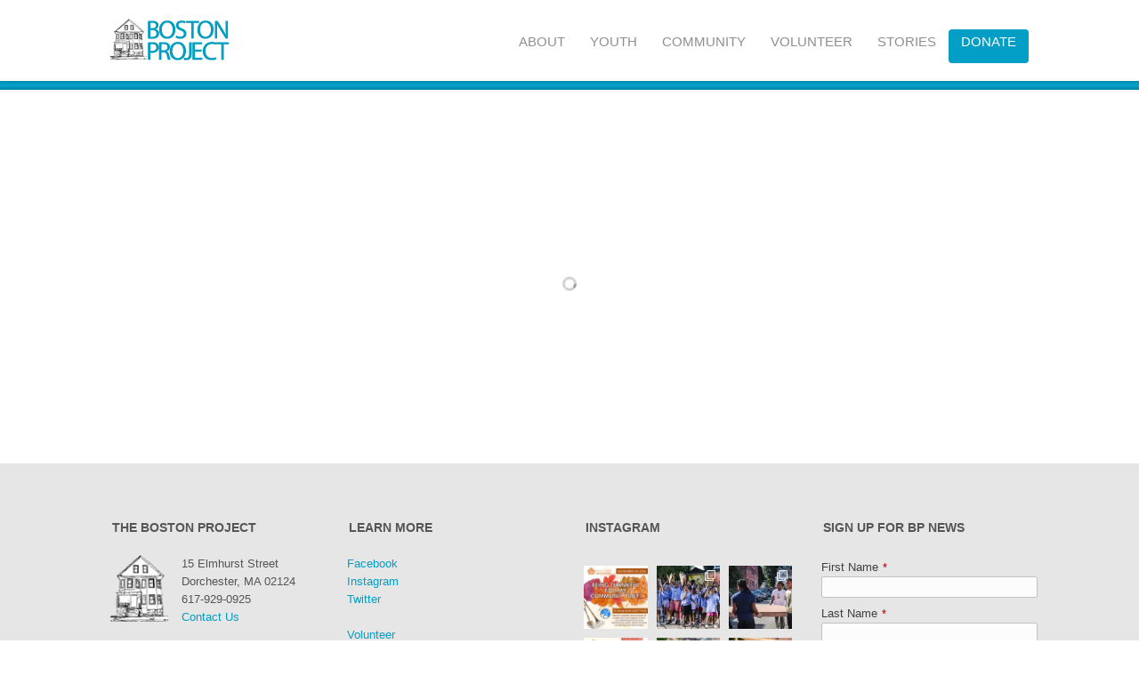

--- FILE ---
content_type: text/html; charset=UTF-8
request_url: https://www.tbpm.org/portfolio/the-solar-mission/
body_size: 21937
content:
<!DOCTYPE html>
<html lang="en-US">
<head>
<meta http-equiv="Content-Type" content="text/html; charset=UTF-8" />

<!-- facebook meta tag for image -->
<meta property="og:image" content="https://www.tbpm.org/wp-content/uploads/2013/07/Mission-Trips.jpg"/>
<!-- Google+ meta tag for image -->
<meta itemprop="image" content="https://www.tbpm.org/wp-content/uploads/2013/07/Mission-Trips.jpg">


<!-- Mobile Devices Viewport Resset-->
<meta name="viewport" content="width=device-width, initial-scale=1.0, maximum-scale=1">
<meta name="apple-mobile-web-app-capable" content="yes">
<!-- <meta name="viewport" content="initial-scale=1.0, user-scalable=1" /> -->





<link rel="alternate" type="application/rss+xml" title="The Boston Project Ministries RSS" href="https://www.tbpm.org/feed/" />
<link rel="pingback" href="https://www.tbpm.org/xmlrpc.php" />
<link rel="shortcut icon" type="image/x-icon" href="https://tbpm.org/wp-content/uploads/2014/08/Favicon.ico" />

<title>Mission Trips | The Boston Project Ministries</title>
<meta name='robots' content='max-image-preview:large' />
<link rel='dns-prefetch' href='//fonts.googleapis.com' />
<link rel="alternate" type="application/rss+xml" title="The Boston Project Ministries &raquo; Feed" href="https://www.tbpm.org/feed/" />
<link rel="alternate" type="application/rss+xml" title="The Boston Project Ministries &raquo; Comments Feed" href="https://www.tbpm.org/comments/feed/" />
<link rel="alternate" type="application/rss+xml" title="The Boston Project Ministries &raquo; Mission Trips Comments Feed" href="https://www.tbpm.org/portfolio/the-solar-mission/feed/" />
<link rel="alternate" title="oEmbed (JSON)" type="application/json+oembed" href="https://www.tbpm.org/wp-json/oembed/1.0/embed?url=https%3A%2F%2Fwww.tbpm.org%2Fportfolio%2Fthe-solar-mission%2F" />
<link rel="alternate" title="oEmbed (XML)" type="text/xml+oembed" href="https://www.tbpm.org/wp-json/oembed/1.0/embed?url=https%3A%2F%2Fwww.tbpm.org%2Fportfolio%2Fthe-solar-mission%2F&#038;format=xml" />
<style id='wp-img-auto-sizes-contain-inline-css' type='text/css'>
img:is([sizes=auto i],[sizes^="auto," i]){contain-intrinsic-size:3000px 1500px}
/*# sourceURL=wp-img-auto-sizes-contain-inline-css */
</style>
<link rel='stylesheet' id='sbi_styles-css' href='https://www.tbpm.org/wp-content/plugins/instagram-feed/css/sbi-styles.min.css?ver=6.10.0' type='text/css' media='all' />
<style id='wp-emoji-styles-inline-css' type='text/css'>

	img.wp-smiley, img.emoji {
		display: inline !important;
		border: none !important;
		box-shadow: none !important;
		height: 1em !important;
		width: 1em !important;
		margin: 0 0.07em !important;
		vertical-align: -0.1em !important;
		background: none !important;
		padding: 0 !important;
	}
/*# sourceURL=wp-emoji-styles-inline-css */
</style>
<link rel='stylesheet' id='wp-block-library-css' href='https://www.tbpm.org/wp-includes/css/dist/block-library/style.min.css?ver=6.9' type='text/css' media='all' />
<style id='classic-theme-styles-inline-css' type='text/css'>
/*! This file is auto-generated */
.wp-block-button__link{color:#fff;background-color:#32373c;border-radius:9999px;box-shadow:none;text-decoration:none;padding:calc(.667em + 2px) calc(1.333em + 2px);font-size:1.125em}.wp-block-file__button{background:#32373c;color:#fff;text-decoration:none}
/*# sourceURL=/wp-includes/css/classic-themes.min.css */
</style>
<style id='global-styles-inline-css' type='text/css'>
:root{--wp--preset--aspect-ratio--square: 1;--wp--preset--aspect-ratio--4-3: 4/3;--wp--preset--aspect-ratio--3-4: 3/4;--wp--preset--aspect-ratio--3-2: 3/2;--wp--preset--aspect-ratio--2-3: 2/3;--wp--preset--aspect-ratio--16-9: 16/9;--wp--preset--aspect-ratio--9-16: 9/16;--wp--preset--color--black: #000000;--wp--preset--color--cyan-bluish-gray: #abb8c3;--wp--preset--color--white: #ffffff;--wp--preset--color--pale-pink: #f78da7;--wp--preset--color--vivid-red: #cf2e2e;--wp--preset--color--luminous-vivid-orange: #ff6900;--wp--preset--color--luminous-vivid-amber: #fcb900;--wp--preset--color--light-green-cyan: #7bdcb5;--wp--preset--color--vivid-green-cyan: #00d084;--wp--preset--color--pale-cyan-blue: #8ed1fc;--wp--preset--color--vivid-cyan-blue: #0693e3;--wp--preset--color--vivid-purple: #9b51e0;--wp--preset--gradient--vivid-cyan-blue-to-vivid-purple: linear-gradient(135deg,rgb(6,147,227) 0%,rgb(155,81,224) 100%);--wp--preset--gradient--light-green-cyan-to-vivid-green-cyan: linear-gradient(135deg,rgb(122,220,180) 0%,rgb(0,208,130) 100%);--wp--preset--gradient--luminous-vivid-amber-to-luminous-vivid-orange: linear-gradient(135deg,rgb(252,185,0) 0%,rgb(255,105,0) 100%);--wp--preset--gradient--luminous-vivid-orange-to-vivid-red: linear-gradient(135deg,rgb(255,105,0) 0%,rgb(207,46,46) 100%);--wp--preset--gradient--very-light-gray-to-cyan-bluish-gray: linear-gradient(135deg,rgb(238,238,238) 0%,rgb(169,184,195) 100%);--wp--preset--gradient--cool-to-warm-spectrum: linear-gradient(135deg,rgb(74,234,220) 0%,rgb(151,120,209) 20%,rgb(207,42,186) 40%,rgb(238,44,130) 60%,rgb(251,105,98) 80%,rgb(254,248,76) 100%);--wp--preset--gradient--blush-light-purple: linear-gradient(135deg,rgb(255,206,236) 0%,rgb(152,150,240) 100%);--wp--preset--gradient--blush-bordeaux: linear-gradient(135deg,rgb(254,205,165) 0%,rgb(254,45,45) 50%,rgb(107,0,62) 100%);--wp--preset--gradient--luminous-dusk: linear-gradient(135deg,rgb(255,203,112) 0%,rgb(199,81,192) 50%,rgb(65,88,208) 100%);--wp--preset--gradient--pale-ocean: linear-gradient(135deg,rgb(255,245,203) 0%,rgb(182,227,212) 50%,rgb(51,167,181) 100%);--wp--preset--gradient--electric-grass: linear-gradient(135deg,rgb(202,248,128) 0%,rgb(113,206,126) 100%);--wp--preset--gradient--midnight: linear-gradient(135deg,rgb(2,3,129) 0%,rgb(40,116,252) 100%);--wp--preset--font-size--small: 13px;--wp--preset--font-size--medium: 20px;--wp--preset--font-size--large: 36px;--wp--preset--font-size--x-large: 42px;--wp--preset--spacing--20: 0.44rem;--wp--preset--spacing--30: 0.67rem;--wp--preset--spacing--40: 1rem;--wp--preset--spacing--50: 1.5rem;--wp--preset--spacing--60: 2.25rem;--wp--preset--spacing--70: 3.38rem;--wp--preset--spacing--80: 5.06rem;--wp--preset--shadow--natural: 6px 6px 9px rgba(0, 0, 0, 0.2);--wp--preset--shadow--deep: 12px 12px 50px rgba(0, 0, 0, 0.4);--wp--preset--shadow--sharp: 6px 6px 0px rgba(0, 0, 0, 0.2);--wp--preset--shadow--outlined: 6px 6px 0px -3px rgb(255, 255, 255), 6px 6px rgb(0, 0, 0);--wp--preset--shadow--crisp: 6px 6px 0px rgb(0, 0, 0);}:where(.is-layout-flex){gap: 0.5em;}:where(.is-layout-grid){gap: 0.5em;}body .is-layout-flex{display: flex;}.is-layout-flex{flex-wrap: wrap;align-items: center;}.is-layout-flex > :is(*, div){margin: 0;}body .is-layout-grid{display: grid;}.is-layout-grid > :is(*, div){margin: 0;}:where(.wp-block-columns.is-layout-flex){gap: 2em;}:where(.wp-block-columns.is-layout-grid){gap: 2em;}:where(.wp-block-post-template.is-layout-flex){gap: 1.25em;}:where(.wp-block-post-template.is-layout-grid){gap: 1.25em;}.has-black-color{color: var(--wp--preset--color--black) !important;}.has-cyan-bluish-gray-color{color: var(--wp--preset--color--cyan-bluish-gray) !important;}.has-white-color{color: var(--wp--preset--color--white) !important;}.has-pale-pink-color{color: var(--wp--preset--color--pale-pink) !important;}.has-vivid-red-color{color: var(--wp--preset--color--vivid-red) !important;}.has-luminous-vivid-orange-color{color: var(--wp--preset--color--luminous-vivid-orange) !important;}.has-luminous-vivid-amber-color{color: var(--wp--preset--color--luminous-vivid-amber) !important;}.has-light-green-cyan-color{color: var(--wp--preset--color--light-green-cyan) !important;}.has-vivid-green-cyan-color{color: var(--wp--preset--color--vivid-green-cyan) !important;}.has-pale-cyan-blue-color{color: var(--wp--preset--color--pale-cyan-blue) !important;}.has-vivid-cyan-blue-color{color: var(--wp--preset--color--vivid-cyan-blue) !important;}.has-vivid-purple-color{color: var(--wp--preset--color--vivid-purple) !important;}.has-black-background-color{background-color: var(--wp--preset--color--black) !important;}.has-cyan-bluish-gray-background-color{background-color: var(--wp--preset--color--cyan-bluish-gray) !important;}.has-white-background-color{background-color: var(--wp--preset--color--white) !important;}.has-pale-pink-background-color{background-color: var(--wp--preset--color--pale-pink) !important;}.has-vivid-red-background-color{background-color: var(--wp--preset--color--vivid-red) !important;}.has-luminous-vivid-orange-background-color{background-color: var(--wp--preset--color--luminous-vivid-orange) !important;}.has-luminous-vivid-amber-background-color{background-color: var(--wp--preset--color--luminous-vivid-amber) !important;}.has-light-green-cyan-background-color{background-color: var(--wp--preset--color--light-green-cyan) !important;}.has-vivid-green-cyan-background-color{background-color: var(--wp--preset--color--vivid-green-cyan) !important;}.has-pale-cyan-blue-background-color{background-color: var(--wp--preset--color--pale-cyan-blue) !important;}.has-vivid-cyan-blue-background-color{background-color: var(--wp--preset--color--vivid-cyan-blue) !important;}.has-vivid-purple-background-color{background-color: var(--wp--preset--color--vivid-purple) !important;}.has-black-border-color{border-color: var(--wp--preset--color--black) !important;}.has-cyan-bluish-gray-border-color{border-color: var(--wp--preset--color--cyan-bluish-gray) !important;}.has-white-border-color{border-color: var(--wp--preset--color--white) !important;}.has-pale-pink-border-color{border-color: var(--wp--preset--color--pale-pink) !important;}.has-vivid-red-border-color{border-color: var(--wp--preset--color--vivid-red) !important;}.has-luminous-vivid-orange-border-color{border-color: var(--wp--preset--color--luminous-vivid-orange) !important;}.has-luminous-vivid-amber-border-color{border-color: var(--wp--preset--color--luminous-vivid-amber) !important;}.has-light-green-cyan-border-color{border-color: var(--wp--preset--color--light-green-cyan) !important;}.has-vivid-green-cyan-border-color{border-color: var(--wp--preset--color--vivid-green-cyan) !important;}.has-pale-cyan-blue-border-color{border-color: var(--wp--preset--color--pale-cyan-blue) !important;}.has-vivid-cyan-blue-border-color{border-color: var(--wp--preset--color--vivid-cyan-blue) !important;}.has-vivid-purple-border-color{border-color: var(--wp--preset--color--vivid-purple) !important;}.has-vivid-cyan-blue-to-vivid-purple-gradient-background{background: var(--wp--preset--gradient--vivid-cyan-blue-to-vivid-purple) !important;}.has-light-green-cyan-to-vivid-green-cyan-gradient-background{background: var(--wp--preset--gradient--light-green-cyan-to-vivid-green-cyan) !important;}.has-luminous-vivid-amber-to-luminous-vivid-orange-gradient-background{background: var(--wp--preset--gradient--luminous-vivid-amber-to-luminous-vivid-orange) !important;}.has-luminous-vivid-orange-to-vivid-red-gradient-background{background: var(--wp--preset--gradient--luminous-vivid-orange-to-vivid-red) !important;}.has-very-light-gray-to-cyan-bluish-gray-gradient-background{background: var(--wp--preset--gradient--very-light-gray-to-cyan-bluish-gray) !important;}.has-cool-to-warm-spectrum-gradient-background{background: var(--wp--preset--gradient--cool-to-warm-spectrum) !important;}.has-blush-light-purple-gradient-background{background: var(--wp--preset--gradient--blush-light-purple) !important;}.has-blush-bordeaux-gradient-background{background: var(--wp--preset--gradient--blush-bordeaux) !important;}.has-luminous-dusk-gradient-background{background: var(--wp--preset--gradient--luminous-dusk) !important;}.has-pale-ocean-gradient-background{background: var(--wp--preset--gradient--pale-ocean) !important;}.has-electric-grass-gradient-background{background: var(--wp--preset--gradient--electric-grass) !important;}.has-midnight-gradient-background{background: var(--wp--preset--gradient--midnight) !important;}.has-small-font-size{font-size: var(--wp--preset--font-size--small) !important;}.has-medium-font-size{font-size: var(--wp--preset--font-size--medium) !important;}.has-large-font-size{font-size: var(--wp--preset--font-size--large) !important;}.has-x-large-font-size{font-size: var(--wp--preset--font-size--x-large) !important;}
:where(.wp-block-post-template.is-layout-flex){gap: 1.25em;}:where(.wp-block-post-template.is-layout-grid){gap: 1.25em;}
:where(.wp-block-term-template.is-layout-flex){gap: 1.25em;}:where(.wp-block-term-template.is-layout-grid){gap: 1.25em;}
:where(.wp-block-columns.is-layout-flex){gap: 2em;}:where(.wp-block-columns.is-layout-grid){gap: 2em;}
:root :where(.wp-block-pullquote){font-size: 1.5em;line-height: 1.6;}
/*# sourceURL=global-styles-inline-css */
</style>
<link rel='stylesheet' id='pexeto-font-0-css' href='http://fonts.googleapis.com/css?family=Open+Sans%3A400%2C700&#038;ver=6.9' type='text/css' media='all' />
<link rel='stylesheet' id='pexeto-pretty-photo-css' href='https://www.tbpm.org/wp-content/themes/mineral/css/prettyPhoto.css?ver=1.6.5' type='text/css' media='all' />
<link rel='stylesheet' id='pexeto-stylesheet-css' href='https://www.tbpm.org/wp-content/themes/mineral/style.css?ver=1.6.5' type='text/css' media='all' />
<script type="text/javascript" src="https://www.tbpm.org/wp-includes/js/jquery/jquery.min.js?ver=3.7.1" id="jquery-core-js"></script>
<script type="text/javascript" src="https://www.tbpm.org/wp-includes/js/jquery/jquery-migrate.min.js?ver=3.4.1" id="jquery-migrate-js"></script>
<link rel="https://api.w.org/" href="https://www.tbpm.org/wp-json/" /><link rel="EditURI" type="application/rsd+xml" title="RSD" href="https://www.tbpm.org/xmlrpc.php?rsd" />
<link rel="canonical" href="https://www.tbpm.org/portfolio/the-solar-mission/" />
<link rel='shortlink' href='https://www.tbpm.org/?p=848' />
<!-- CUSTOM THEME STYLES -->
<style type="text/css">
button, .button, input[type="submit"], input[type="button"], #submit, .page-title, 
		#menu > ul > li > a:hover:after, .scroll-to-top:hover, .nivo-nextNav:hover,
		.nivo-prevNav:hover, .pg-navigation, .pc-next, .pc-prev,  .nivo-prevNav:hover,.nivo-nextNav:hover,
		.left-arrow:hover,.right-arrow:hover, .ps-left-arrow:hover,.ps-right-arrow:hover,
		.cs-next-arrow:hover,.cs-prev-arrow:hover, .ps-left-arrow:hover,.ps-right-arrow:hover, .pt-highlight .pt-title 
		{background-color:#029ec5;}a:hover, .tabs .current a, .read-more, .footer-widgets a:hover, .comment-info .reply, 
		.comment-info .reply a, .comment-info, #menu ul li a:hover, #wp-calendar tbody td a,
		.widget_nav_menu li.current-menu-item > a, .post-title a:hover, .post-tags a,
		.services-list .services-title, .sl-icons li:hover .sl-title, .archive-page a:hover,
		.pg-pagination a.current, .pg-pagination a:hover, #content-container .wp-pagenavi span.current,
		#content-container .wp-pagenavi a:hover, .carousel-title .link-title, .testimonials-details a,
		.lp-title a:hover, #menu ul ul li.current-menu-item a {color:#029ec5;}.accordion-title.current, .read-more:hover, .more-arrow, .sticky, .social-icons li:hover,
		.format-quote, .format-aside, .nivo-nextNav:hover, .nivo-prevNav:hover, .nivo-prevNav:hover,
		.nivo-nextNav:hover, .left-arrow:hover, .right-arrow:hover, .ps-left-arrow:hover, 
		.ps-right-arrow:hover, .cs-next-arrow:hover, .cs-prev-arrow:hover, .ps-left-arrow:hover, 
		.ps-right-arrow:hover {border-color:#029ec5;}.pg-info, .services-circle .services-content, .qg-overlay {background-color: rgba(2,158,197, 0.82);}.contact-captcha-container, .sl-icon, .archive-page ul, #not-found h1, .lp-wrapper
		.widget_categories li, .widget_nav_menu li, .widget_archive li, .table th, .table td,
		.widget_links li, .widget_recent_entries li, .widget_pages li, #recentcomments li, .accordion-title,
		.widget_meta li, .widget_rss li,  input[type="text"], input[type="password"], textarea, .lp-wrapper,
		input[type="search"], .post-info, .ps-content, .ps-title, .social-icons li, blockquote,
		 table th, table td, table tbody td, .tabs-container .panes, .tabs-container > ul, .tabs .current a, .coment-box,
		 #wp-calendar caption,
		  #reply-title, .comments-titile, .avatar {border-color:#c2c2c2;}.btn-alt, .sidebar-box .title:after{background-color:#c2c2c2;}.tabs-container > ul li a{box-shadow: none;}#footer{background-color:#e6e6e6;}.footer-bottom{background-color:#333333;}a,.post-info, .post-info a, .lp-post-info a
		{color:#029ec5;}#footer, .footer-box, #footer .footer-widgets .lp-post-info a {color:#555555;}#footer .copyrights, #footer .footer-bottom li a, .footer-nav li:after{color:#cccccc;}.footer-box .title{color:#555555;}#footer .footer-widgets li a, #footer .footer-widgets a
		{color:#029ec5;}#footer .button{color:#fff;}#menu ul li a{font-size:15px;}
</style><meta name="generator" content="Elementor 3.34.2; features: additional_custom_breakpoints; settings: css_print_method-external, google_font-enabled, font_display-swap">
			<style>
				.e-con.e-parent:nth-of-type(n+4):not(.e-lazyloaded):not(.e-no-lazyload),
				.e-con.e-parent:nth-of-type(n+4):not(.e-lazyloaded):not(.e-no-lazyload) * {
					background-image: none !important;
				}
				@media screen and (max-height: 1024px) {
					.e-con.e-parent:nth-of-type(n+3):not(.e-lazyloaded):not(.e-no-lazyload),
					.e-con.e-parent:nth-of-type(n+3):not(.e-lazyloaded):not(.e-no-lazyload) * {
						background-image: none !important;
					}
				}
				@media screen and (max-height: 640px) {
					.e-con.e-parent:nth-of-type(n+2):not(.e-lazyloaded):not(.e-no-lazyload),
					.e-con.e-parent:nth-of-type(n+2):not(.e-lazyloaded):not(.e-no-lazyload) * {
						background-image: none !important;
					}
				}
			</style>
			<link rel="icon" href="https://www.tbpm.org/wp-content/uploads/2021/03/cropped-CircleBPLetters-32x32.png" sizes="32x32" />
<link rel="icon" href="https://www.tbpm.org/wp-content/uploads/2021/03/cropped-CircleBPLetters-192x192.png" sizes="192x192" />
<link rel="apple-touch-icon" href="https://www.tbpm.org/wp-content/uploads/2021/03/cropped-CircleBPLetters-180x180.png" />
<meta name="msapplication-TileImage" content="https://www.tbpm.org/wp-content/uploads/2021/03/cropped-CircleBPLetters-270x270.png" />
		<style type="text/css" id="wp-custom-css">
			.menu-item-1260 {
	background: #029ec5 !important;
	border-radius: 4px;
	color: #ffffff !important;
}

.menu-item-1260:hover {
	background: #333333 !important;
	border-radius: 4px;
	color: #ffffff !important;
}

.menu-item-1260 a {
	color: #ffffff !important;
}

.menu-item-1260 a:hover {
	color: #ffffff !important;
}

.button {
border-radius: 7px;
color: #fdfefe;
padding: 20px;
text-align: center;
font-size: 18px;
}

.pg-info, .services-circle .services-content, .qg-overlay {background-color: rgba(2,158,197, 0.25);		</style>
		
</head>
<body class="wp-singular portfolio-template-default single single-portfolio postid-848 wp-theme-mineral fixed-header elementor-default elementor-kit-5890">
<div id="main-container" >
	<div  class="page-wrapper" >
		<!--HEADER -->
		<div id="header">
			<div class="section-boxed section-header">
			<div id="logo-container">
								<a href="https://www.tbpm.org"><img src="https://www.tbpm.org/wp-content/uploads/2021/03/logo-custom-web-blue.jpg" /></a>
			</div>	
				
	        <div class="mobile-nav">
				<span class="mob-nav-btn">Menu</span>
			</div>
	 		<div id="navigation-container">
				<div id="menu-container">
		        	<div id="menu">
					<ul id="menu-primary-navigation" class="menu"><li id="menu-item-4128" class="menu-item menu-item-type-post_type menu-item-object-page menu-item-has-children menu-item-4128"><a href="https://www.tbpm.org/about/">About</a>
<ul class="sub-menu">
	<li id="menu-item-4072" class="menu-item menu-item-type-post_type menu-item-object-page menu-item-4072"><a href="https://www.tbpm.org/about/">Mission &#038; Vision</a></li>
	<li id="menu-item-4835" class="menu-item menu-item-type-post_type menu-item-object-page menu-item-4835"><a href="https://www.tbpm.org/core-values/">Core Values</a></li>
	<li id="menu-item-4827" class="menu-item menu-item-type-post_type menu-item-object-page menu-item-4827"><a href="https://www.tbpm.org/our-story/">Our Story</a></li>
	<li id="menu-item-4070" class="menu-item menu-item-type-post_type menu-item-object-page menu-item-4070"><a href="https://www.tbpm.org/leadership/">Leadership</a></li>
	<li id="menu-item-4055" class="menu-item menu-item-type-post_type menu-item-object-page menu-item-4055"><a href="https://www.tbpm.org/financials/">Financials</a></li>
	<li id="menu-item-6068" class="menu-item menu-item-type-post_type menu-item-object-page menu-item-6068"><a href="https://www.tbpm.org/jobs/">Employment</a></li>
	<li id="menu-item-1566" class="menu-item menu-item-type-post_type menu-item-object-page menu-item-1566"><a href="https://www.tbpm.org/contact/">Contact</a></li>
</ul>
</li>
<li id="menu-item-3844" class="menu-item menu-item-type-post_type menu-item-object-page menu-item-has-children menu-item-3844"><a href="https://www.tbpm.org/youth/">Youth</a>
<ul class="sub-menu">
	<li id="menu-item-3788" class="menu-item menu-item-type-post_type menu-item-object-page menu-item-3788"><a href="https://www.tbpm.org/youth/young-life-boston/">Young Life Boston</a></li>
	<li id="menu-item-3787" class="menu-item menu-item-type-post_type menu-item-object-page menu-item-3787"><a href="https://www.tbpm.org/youth/mental-health-ambassadors/">Mental Health Ambassadors</a></li>
	<li id="menu-item-3810" class="menu-item menu-item-type-post_type menu-item-object-page menu-item-3810"><a href="https://www.tbpm.org/youth/levelup/">LevelUP Life Coaching</a></li>
	<li id="menu-item-3871" class="menu-item menu-item-type-post_type menu-item-object-page menu-item-3871"><a href="https://www.tbpm.org/youth/artists-in-action/">Artists in Action</a></li>
	<li id="menu-item-3879" class="menu-item menu-item-type-post_type menu-item-object-page menu-item-3879"><a href="https://www.tbpm.org/youth/healthy-youth-champions/">Healthy Youth Champions</a></li>
	<li id="menu-item-3913" class="menu-item menu-item-type-post_type menu-item-object-page menu-item-3913"><a href="https://www.tbpm.org/youth/communications-team/">Communications Team</a></li>
	<li id="menu-item-3914" class="menu-item menu-item-type-post_type menu-item-object-page menu-item-3914"><a href="https://www.tbpm.org/youth/brotherhood-sisterhood/">Brotherhood &#038; Sisterhood</a></li>
	<li id="menu-item-3912" class="menu-item menu-item-type-post_type menu-item-object-page menu-item-3912"><a href="https://www.tbpm.org/youth/elmhurst-park-program/">Elmhurst Park Program</a></li>
	<li id="menu-item-3926" class="menu-item menu-item-type-post_type menu-item-object-page menu-item-3926"><a href="https://www.tbpm.org/youth/teen-jobs/">Teen Jobs</a></li>
</ul>
</li>
<li id="menu-item-4168" class="menu-item menu-item-type-post_type menu-item-object-page menu-item-has-children menu-item-4168"><a href="https://www.tbpm.org/community/">Community</a>
<ul class="sub-menu">
	<li id="menu-item-4489" class="menu-item menu-item-type-post_type menu-item-object-page menu-item-4489"><a href="https://www.tbpm.org/community/our-approach/">Our Approach</a></li>
	<li id="menu-item-3958" class="menu-item menu-item-type-post_type menu-item-object-page menu-item-3958"><a href="https://www.tbpm.org/community/building-civic-capacity/">Building Civic Capacity</a></li>
	<li id="menu-item-3966" class="menu-item menu-item-type-post_type menu-item-object-page menu-item-3966"><a href="https://www.tbpm.org/community/tnt-neighbors-united/">TNT Neighbors United</a></li>
	<li id="menu-item-4224" class="menu-item menu-item-type-post_type menu-item-object-page menu-item-4224"><a href="https://www.tbpm.org/community/public-health/">Public Health</a></li>
	<li id="menu-item-6201" class="menu-item menu-item-type-post_type menu-item-object-page menu-item-6201"><a href="https://www.tbpm.org/community/art-as-healing/">Art as Healing</a></li>
	<li id="menu-item-4155" class="menu-item menu-item-type-post_type menu-item-object-page menu-item-4155"><a href="https://www.tbpm.org/community/codman-square-can-we-talk/">Can We Talk?</a></li>
	<li id="menu-item-4326" class="menu-item menu-item-type-post_type menu-item-object-page menu-item-4326"><a href="https://www.tbpm.org/community/community-events/">Community Events</a></li>
	<li id="menu-item-3973" class="menu-item menu-item-type-post_type menu-item-object-page menu-item-3973"><a href="https://www.tbpm.org/community/greenspace-projects/">Greenspace Projects</a></li>
	<li id="menu-item-3980" class="menu-item menu-item-type-post_type menu-item-object-page menu-item-3980"><a href="https://www.tbpm.org/community/public-art/">Public Art</a></li>
</ul>
</li>
<li id="menu-item-5159" class="menu-item menu-item-type-post_type menu-item-object-page menu-item-has-children menu-item-5159"><a href="https://www.tbpm.org/volunteer/">Volunteer</a>
<ul class="sub-menu">
	<li id="menu-item-5163" class="menu-item menu-item-type-post_type menu-item-object-page menu-item-5163"><a href="https://www.tbpm.org/volunteer/individuals/">Individuals</a></li>
	<li id="menu-item-5162" class="menu-item menu-item-type-post_type menu-item-object-page menu-item-5162"><a href="https://www.tbpm.org/volunteer/group-volunteering/">Groups</a></li>
	<li id="menu-item-5161" class="menu-item menu-item-type-post_type menu-item-object-page menu-item-5161"><a href="https://www.tbpm.org/volunteer/church-partnerships/">Church Partnerships</a></li>
</ul>
</li>
<li id="menu-item-4113" class="menu-item menu-item-type-post_type menu-item-object-page menu-item-4113"><a href="https://www.tbpm.org/stories/">Stories</a></li>
<li id="menu-item-1260" class="menu-item menu-item-type-post_type menu-item-object-page menu-item-1260"><a href="https://www.tbpm.org/donate/">Donate</a></li>
</ul>					</div>
		        </div> 
	  	 	</div> 
	 
		    <div class="clear"></div>       
		    <div id="navigation-line"></div>
		</div>
		</div><!-- end #header -->
	<div class="page-title">
		<div class="content-boxed">
					</div>
	</div>

<div id="content-container" class="content-boxed layout-full">
<div id="full-width">
			<div id="portfolio-slider">
			<div class="ps-wrapper"><div class="ps-images"></div><div class="ps-content"><h2 class="ps-title">Mission Trips</h2><div class="ps-content-text"><p>We invite groups of all ages to join us for an immersive experience in our neighborhood. Get plugged into meaningful service that contributes to long-term change, while learning about God&#8217;s heart for the city and for justice.</p>
<p>&nbsp;</p>
<p><strong><a title="Mission Trips" href="http://tbpm.org/get-involved/mission-trips/">Explore Mission Trips</a></strong></p>
</div></div><div class="clear"></div></div><div class="portfolio-carousel pc-no-link"><div class="pc-header"><div class="carousel-title"> <h4 class="small-title">Related Projects</h4></div></div><div class="pc-wrapper"><div class="pc-holder"><div class="pc-page-wrapper"><div class="pc-item" data-defwidth="350" data-type="custom" data-itemid="850"><a href="https://www.tbpm.org/what-we-do/youth-family-ministries/" title="Youth Ambassadors" ><div class="pg-img-wrapper"><img src="https://www.tbpm.org/wp-content/uploads/2013/07/YouthCouncil1-490x331.jpg"/></div><div class="pg-info"><span class="icon-circle"><span class="pg-icon custom-icon"></span></span><div class="pg-details"><h2>Youth Ambassadors</h2><span class="pg-categories">Youth Programs</span></div></div></a></div><div class="pc-item" data-defwidth="350" data-type="smallslider" data-itemid="849"><a href="https://www.tbpm.org/portfolio/clean-and-clear/" title="Homework Center" ><div class="pg-img-wrapper"><img src="https://www.tbpm.org/wp-content/uploads/2013/07/Homework-Center-490x331.jpg"/></div><div class="pg-info"><span class="icon-circle"><span class="pg-icon smallslider-icon"></span></span><div class="pg-details"><h2>Homework Center</h2><span class="pg-categories">Youth Programs</span></div></div></a></div></div><div class="pc-page-wrapper"><div class="pc-item" data-defwidth="350" data-type="smallslider" data-itemid="847"><a href="https://www.tbpm.org/portfolio/eastern-dreams/" title="TNT Neighbors United" ><div class="pg-img-wrapper"><img src="https://www.tbpm.org/wp-content/uploads/2013/07/TNT-Neighbors-United-490x331.jpg"/></div><div class="pg-info"><span class="icon-circle"><span class="pg-icon smallslider-icon"></span></span><div class="pg-details"><h2>TNT Neighbors United</h2><span class="pg-categories">Youth Programs</span></div></div></a></div><div class="pc-item" data-defwidth="350" data-type="smallslider" data-itemid="841"><a href="https://www.tbpm.org/portfolio/wheat-fields/" title="Real Life Bible Study" ><div class="pg-img-wrapper"><img src="https://www.tbpm.org/wp-content/uploads/2013/07/RealLife-490x331.jpg"/></div><div class="pg-info"><span class="icon-circle"><span class="pg-icon smallslider-icon"></span></span><div class="pg-details"><h2>Real Life Bible Study</h2><span class="pg-categories">Youth Programs</span></div></div></a></div></div><div class="pc-page-wrapper"><div class="pc-item" data-defwidth="350" data-type="smallslider" data-itemid="789"><a href="https://www.tbpm.org/portfolio/summer-time/" title="Eco-Innovation District" ><div class="pg-img-wrapper"><img src="https://www.tbpm.org/wp-content/uploads/2013/07/Eco-Innovation-District-490x331.jpg"/></div><div class="pg-info"><span class="icon-circle"><span class="pg-icon smallslider-icon"></span></span><div class="pg-details"><h2>Eco-Innovation District</h2><span class="pg-categories">Youth Programs</span></div></div></a></div></div></div></div><div class="clear"></div></div>			</div>
			</div> <!-- end main content holder (#content/#full-width) -->
<div class="clear"></div>
</div> <!-- end #content-container -->
</div>
<div id="footer" class="center">
		<div class="scroll-to-top"><span></span></div>
	
		<div class="cols-wrapper footer-widgets section-boxed cols-4">
	<div class="col"><div class="widget_text footer-box widget_custom_html" id="custom_html-3"><h4 class="title">The Boston Project</h4><div class="textwidget custom-html-widget"><img class="img-frame alignleft" src="https://www.tbpm.org/wp-content/uploads/2014/04/bplogo_house_69x80.png" width="65" alt="TBPM Logo">
15 Elmhurst Street<br>
Dorchester, MA 02124<br>
617-929-0925<br>
<a href="https://www.tbpm.org/contact">Contact Us</a>
<br>
<br>
<p style="font-size: 9pt;">The Boston Project is an IRS approved 501(c)(3) tax-exempt organization. All donations are tax deductible to the extent provided by law. Our Federal Identification Number (EIN) is 04-3395307.</p></div></div></div><div class="col"><div class="widget_text footer-box widget_custom_html" id="custom_html-7"><h4 class="title">Learn More</h4><div class="textwidget custom-html-widget"><a href="https://www.facebook.com/bostonproject">Facebook</a><br>
<a href="https://www.instagram.com/bostonproject/">Instagram</a><br>
<a href="https://twitter.com/bostonproject">Twitter</a><br>
<br>
<a href="https://www.tbpm.org/volunteer/">Volunteer</a><br>
<a href="https://www.tbpm.org/stories/">Stories</a><br>
<a href="https://www.tbpm.org/employment/">Jobs</a><br>
<br>
<a class="button" style="background-color: #029ec5; border-radius: 4px; color: #fdfefe; text-transform: capitalize; padding: 6px; text-align: center; font-size: 11px;" href="https://www.tbpm.org/donate/"> Donate </a></div></div></div><div class="col"><div class="widget_text footer-box widget_custom_html" id="custom_html-4"><h4 class="title">Instagram</h4><div class="textwidget custom-html-widget">
<div id="sb_instagram"  class="sbi sbi_mob_col_1 sbi_tab_col_2 sbi_col_3 sbi_disable_mobile" style="padding-bottom: 10px; width: 100%;"	 data-feedid="*1"  data-res="auto" data-cols="3" data-colsmobile="1" data-colstablet="2" data-num="9" data-nummobile="" data-item-padding="5"	 data-shortcode-atts="{}"  data-postid="848" data-locatornonce="a254c856f1" data-imageaspectratio="1:1" data-sbi-flags="favorLocal">
	
	<div id="sbi_images"  style="gap: 10px;">
		<div class="sbi_item sbi_type_image sbi_new sbi_transition"
	id="sbi_18048063989006134" data-date="1730284925">
	<div class="sbi_photo_wrap">
		<a class="sbi_photo" href="https://www.instagram.com/p/DBvs0weta2v/" target="_blank" rel="noopener nofollow"
			data-full-res="https://scontent-sea1-1.cdninstagram.com/v/t39.30808-6/465009166_954573033371533_4522451141324715492_n.jpg?_nc_cat=103&#038;ccb=1-7&#038;_nc_sid=18de74&#038;_nc_ohc=StGoZg9qTNoQ7kNvgE9cbCM&#038;_nc_zt=23&#038;_nc_ht=scontent-sea1-1.cdninstagram.com&#038;edm=ANo9K5cEAAAA&#038;_nc_gid=A4Pmzfb42yLqRhEoHDzYOAm&#038;oh=00_AYDd45qLJQIwjwkEoiaYpZsahNBe1Gu8Y7ffvHHZbnDQ_Q&#038;oe=675691C5"
			data-img-src-set="{&quot;d&quot;:&quot;https:\/\/scontent-sea1-1.cdninstagram.com\/v\/t39.30808-6\/465009166_954573033371533_4522451141324715492_n.jpg?_nc_cat=103&amp;ccb=1-7&amp;_nc_sid=18de74&amp;_nc_ohc=StGoZg9qTNoQ7kNvgE9cbCM&amp;_nc_zt=23&amp;_nc_ht=scontent-sea1-1.cdninstagram.com&amp;edm=ANo9K5cEAAAA&amp;_nc_gid=A4Pmzfb42yLqRhEoHDzYOAm&amp;oh=00_AYDd45qLJQIwjwkEoiaYpZsahNBe1Gu8Y7ffvHHZbnDQ_Q&amp;oe=675691C5&quot;,&quot;150&quot;:&quot;https:\/\/scontent-sea1-1.cdninstagram.com\/v\/t39.30808-6\/465009166_954573033371533_4522451141324715492_n.jpg?_nc_cat=103&amp;ccb=1-7&amp;_nc_sid=18de74&amp;_nc_ohc=StGoZg9qTNoQ7kNvgE9cbCM&amp;_nc_zt=23&amp;_nc_ht=scontent-sea1-1.cdninstagram.com&amp;edm=ANo9K5cEAAAA&amp;_nc_gid=A4Pmzfb42yLqRhEoHDzYOAm&amp;oh=00_AYDd45qLJQIwjwkEoiaYpZsahNBe1Gu8Y7ffvHHZbnDQ_Q&amp;oe=675691C5&quot;,&quot;320&quot;:&quot;https:\/\/scontent-sea1-1.cdninstagram.com\/v\/t39.30808-6\/465009166_954573033371533_4522451141324715492_n.jpg?_nc_cat=103&amp;ccb=1-7&amp;_nc_sid=18de74&amp;_nc_ohc=StGoZg9qTNoQ7kNvgE9cbCM&amp;_nc_zt=23&amp;_nc_ht=scontent-sea1-1.cdninstagram.com&amp;edm=ANo9K5cEAAAA&amp;_nc_gid=A4Pmzfb42yLqRhEoHDzYOAm&amp;oh=00_AYDd45qLJQIwjwkEoiaYpZsahNBe1Gu8Y7ffvHHZbnDQ_Q&amp;oe=675691C5&quot;,&quot;640&quot;:&quot;https:\/\/scontent-sea1-1.cdninstagram.com\/v\/t39.30808-6\/465009166_954573033371533_4522451141324715492_n.jpg?_nc_cat=103&amp;ccb=1-7&amp;_nc_sid=18de74&amp;_nc_ohc=StGoZg9qTNoQ7kNvgE9cbCM&amp;_nc_zt=23&amp;_nc_ht=scontent-sea1-1.cdninstagram.com&amp;edm=ANo9K5cEAAAA&amp;_nc_gid=A4Pmzfb42yLqRhEoHDzYOAm&amp;oh=00_AYDd45qLJQIwjwkEoiaYpZsahNBe1Gu8Y7ffvHHZbnDQ_Q&amp;oe=675691C5&quot;}">
			<span class="sbi-screenreader">You are invited to join us for our 20th Annual Bei</span>
									<img src="https://www.tbpm.org/wp-content/plugins/instagram-feed/img/placeholder.png" alt="You are invited to join us for our 20th Annual Being Thankful For My Community Day!! Volunteer with us for 2 hours of neighborhood beautification projects, followed by a chili and cornbread community lunch. Saturday, Nov. 9, starting at 10 AM at Elmhurst Park. Family-Friendly. Register online at https://forms.gle/3gabkfNJp3raK8EB7." aria-hidden="true">
		</a>
	</div>
</div><div class="sbi_item sbi_type_carousel sbi_new sbi_transition"
	id="sbi_18019016123413479" data-date="1723667169">
	<div class="sbi_photo_wrap">
		<a class="sbi_photo" href="https://www.instagram.com/p/C-qedTJP0hE/" target="_blank" rel="noopener nofollow"
			data-full-res="https://scontent-sea1-1.cdninstagram.com/v/t51.29350-15/455628175_1222017425595139_5170260745038787135_n.jpg?_nc_cat=107&#038;ccb=1-7&#038;_nc_sid=18de74&#038;_nc_ohc=vfb6kAT85RQQ7kNvgG2bmji&#038;_nc_zt=23&#038;_nc_ht=scontent-sea1-1.cdninstagram.com&#038;edm=ANo9K5cEAAAA&#038;_nc_gid=A4Pmzfb42yLqRhEoHDzYOAm&#038;oh=00_AYC016SNRSUoVDm-x0gpiQCLBboo-SDXTbOrwdN2u2Qx6w&#038;oe=67569243"
			data-img-src-set="{&quot;d&quot;:&quot;https:\/\/scontent-sea1-1.cdninstagram.com\/v\/t51.29350-15\/455628175_1222017425595139_5170260745038787135_n.jpg?_nc_cat=107&amp;ccb=1-7&amp;_nc_sid=18de74&amp;_nc_ohc=vfb6kAT85RQQ7kNvgG2bmji&amp;_nc_zt=23&amp;_nc_ht=scontent-sea1-1.cdninstagram.com&amp;edm=ANo9K5cEAAAA&amp;_nc_gid=A4Pmzfb42yLqRhEoHDzYOAm&amp;oh=00_AYC016SNRSUoVDm-x0gpiQCLBboo-SDXTbOrwdN2u2Qx6w&amp;oe=67569243&quot;,&quot;150&quot;:&quot;https:\/\/scontent-sea1-1.cdninstagram.com\/v\/t51.29350-15\/455628175_1222017425595139_5170260745038787135_n.jpg?_nc_cat=107&amp;ccb=1-7&amp;_nc_sid=18de74&amp;_nc_ohc=vfb6kAT85RQQ7kNvgG2bmji&amp;_nc_zt=23&amp;_nc_ht=scontent-sea1-1.cdninstagram.com&amp;edm=ANo9K5cEAAAA&amp;_nc_gid=A4Pmzfb42yLqRhEoHDzYOAm&amp;oh=00_AYC016SNRSUoVDm-x0gpiQCLBboo-SDXTbOrwdN2u2Qx6w&amp;oe=67569243&quot;,&quot;320&quot;:&quot;https:\/\/scontent-sea1-1.cdninstagram.com\/v\/t51.29350-15\/455628175_1222017425595139_5170260745038787135_n.jpg?_nc_cat=107&amp;ccb=1-7&amp;_nc_sid=18de74&amp;_nc_ohc=vfb6kAT85RQQ7kNvgG2bmji&amp;_nc_zt=23&amp;_nc_ht=scontent-sea1-1.cdninstagram.com&amp;edm=ANo9K5cEAAAA&amp;_nc_gid=A4Pmzfb42yLqRhEoHDzYOAm&amp;oh=00_AYC016SNRSUoVDm-x0gpiQCLBboo-SDXTbOrwdN2u2Qx6w&amp;oe=67569243&quot;,&quot;640&quot;:&quot;https:\/\/scontent-sea1-1.cdninstagram.com\/v\/t51.29350-15\/455628175_1222017425595139_5170260745038787135_n.jpg?_nc_cat=107&amp;ccb=1-7&amp;_nc_sid=18de74&amp;_nc_ohc=vfb6kAT85RQQ7kNvgG2bmji&amp;_nc_zt=23&amp;_nc_ht=scontent-sea1-1.cdninstagram.com&amp;edm=ANo9K5cEAAAA&amp;_nc_gid=A4Pmzfb42yLqRhEoHDzYOAm&amp;oh=00_AYC016SNRSUoVDm-x0gpiQCLBboo-SDXTbOrwdN2u2Qx6w&amp;oe=67569243&quot;}">
			<span class="sbi-screenreader">THE BIG EVENT 2024! This summers theme was “Love Y</span>
			<svg class="svg-inline--fa fa-clone fa-w-16 sbi_lightbox_carousel_icon" aria-hidden="true" aria-label="Clone" data-fa-proƒcessed="" data-prefix="far" data-icon="clone" role="img" xmlns="http://www.w3.org/2000/svg" viewBox="0 0 512 512">
                    <path fill="currentColor" d="M464 0H144c-26.51 0-48 21.49-48 48v48H48c-26.51 0-48 21.49-48 48v320c0 26.51 21.49 48 48 48h320c26.51 0 48-21.49 48-48v-48h48c26.51 0 48-21.49 48-48V48c0-26.51-21.49-48-48-48zM362 464H54a6 6 0 0 1-6-6V150a6 6 0 0 1 6-6h42v224c0 26.51 21.49 48 48 48h224v42a6 6 0 0 1-6 6zm96-96H150a6 6 0 0 1-6-6V54a6 6 0 0 1 6-6h308a6 6 0 0 1 6 6v308a6 6 0 0 1-6 6z"></path>
                </svg>						<img src="https://www.tbpm.org/wp-content/plugins/instagram-feed/img/placeholder.png" alt="THE BIG EVENT 2024! This summers theme was “Love Your Neighbor,” and as we gathered in Elmhurst Park it was evident that this community is the embodiment of just that! We are so proud of our coordinators, teens, volunteers, and neighbors who poured into such an amazing night. Swipe to see the joy!" aria-hidden="true">
		</a>
	</div>
</div><div class="sbi_item sbi_type_carousel sbi_new sbi_transition"
	id="sbi_18332054686124066" data-date="1723471233">
	<div class="sbi_photo_wrap">
		<a class="sbi_photo" href="https://www.instagram.com/p/C-kovQturNV/" target="_blank" rel="noopener nofollow"
			data-full-res="https://scontent-sea1-1.cdninstagram.com/v/t51.29350-15/454696763_1006156987967302_8301154573910541396_n.jpg?_nc_cat=100&#038;ccb=1-7&#038;_nc_sid=18de74&#038;_nc_ohc=l4Kp9xF-OwAQ7kNvgF_7gdQ&#038;_nc_zt=23&#038;_nc_ht=scontent-sea1-1.cdninstagram.com&#038;edm=ANo9K5cEAAAA&#038;_nc_gid=A4Pmzfb42yLqRhEoHDzYOAm&#038;oh=00_AYAUGyVb9I9qnDkAkjNQCcZf19K2qePL0AKT8D4ISviIRg&#038;oe=67569EC3"
			data-img-src-set="{&quot;d&quot;:&quot;https:\/\/scontent-sea1-1.cdninstagram.com\/v\/t51.29350-15\/454696763_1006156987967302_8301154573910541396_n.jpg?_nc_cat=100&amp;ccb=1-7&amp;_nc_sid=18de74&amp;_nc_ohc=l4Kp9xF-OwAQ7kNvgF_7gdQ&amp;_nc_zt=23&amp;_nc_ht=scontent-sea1-1.cdninstagram.com&amp;edm=ANo9K5cEAAAA&amp;_nc_gid=A4Pmzfb42yLqRhEoHDzYOAm&amp;oh=00_AYAUGyVb9I9qnDkAkjNQCcZf19K2qePL0AKT8D4ISviIRg&amp;oe=67569EC3&quot;,&quot;150&quot;:&quot;https:\/\/scontent-sea1-1.cdninstagram.com\/v\/t51.29350-15\/454696763_1006156987967302_8301154573910541396_n.jpg?_nc_cat=100&amp;ccb=1-7&amp;_nc_sid=18de74&amp;_nc_ohc=l4Kp9xF-OwAQ7kNvgF_7gdQ&amp;_nc_zt=23&amp;_nc_ht=scontent-sea1-1.cdninstagram.com&amp;edm=ANo9K5cEAAAA&amp;_nc_gid=A4Pmzfb42yLqRhEoHDzYOAm&amp;oh=00_AYAUGyVb9I9qnDkAkjNQCcZf19K2qePL0AKT8D4ISviIRg&amp;oe=67569EC3&quot;,&quot;320&quot;:&quot;https:\/\/scontent-sea1-1.cdninstagram.com\/v\/t51.29350-15\/454696763_1006156987967302_8301154573910541396_n.jpg?_nc_cat=100&amp;ccb=1-7&amp;_nc_sid=18de74&amp;_nc_ohc=l4Kp9xF-OwAQ7kNvgF_7gdQ&amp;_nc_zt=23&amp;_nc_ht=scontent-sea1-1.cdninstagram.com&amp;edm=ANo9K5cEAAAA&amp;_nc_gid=A4Pmzfb42yLqRhEoHDzYOAm&amp;oh=00_AYAUGyVb9I9qnDkAkjNQCcZf19K2qePL0AKT8D4ISviIRg&amp;oe=67569EC3&quot;,&quot;640&quot;:&quot;https:\/\/scontent-sea1-1.cdninstagram.com\/v\/t51.29350-15\/454696763_1006156987967302_8301154573910541396_n.jpg?_nc_cat=100&amp;ccb=1-7&amp;_nc_sid=18de74&amp;_nc_ohc=l4Kp9xF-OwAQ7kNvgF_7gdQ&amp;_nc_zt=23&amp;_nc_ht=scontent-sea1-1.cdninstagram.com&amp;edm=ANo9K5cEAAAA&amp;_nc_gid=A4Pmzfb42yLqRhEoHDzYOAm&amp;oh=00_AYAUGyVb9I9qnDkAkjNQCcZf19K2qePL0AKT8D4ISviIRg&amp;oe=67569EC3&quot;}">
			<span class="sbi-screenreader">The Stage is coming out! The BIG EVENT is tomorrow</span>
			<svg class="svg-inline--fa fa-clone fa-w-16 sbi_lightbox_carousel_icon" aria-hidden="true" aria-label="Clone" data-fa-proƒcessed="" data-prefix="far" data-icon="clone" role="img" xmlns="http://www.w3.org/2000/svg" viewBox="0 0 512 512">
                    <path fill="currentColor" d="M464 0H144c-26.51 0-48 21.49-48 48v48H48c-26.51 0-48 21.49-48 48v320c0 26.51 21.49 48 48 48h320c26.51 0 48-21.49 48-48v-48h48c26.51 0 48-21.49 48-48V48c0-26.51-21.49-48-48-48zM362 464H54a6 6 0 0 1-6-6V150a6 6 0 0 1 6-6h42v224c0 26.51 21.49 48 48 48h224v42a6 6 0 0 1-6 6zm96-96H150a6 6 0 0 1-6-6V54a6 6 0 0 1 6-6h308a6 6 0 0 1 6 6v308a6 6 0 0 1-6 6z"></path>
                </svg>						<img src="https://www.tbpm.org/wp-content/plugins/instagram-feed/img/placeholder.png" alt="The Stage is coming out! The BIG EVENT is tomorrow! Our youth have been preparing tirelessly all summer for the big day. Will you come watch them perform? BIG EVENT: Tuesday, August 13th, Elmhurst Park 6:00pm-8:00pm." aria-hidden="true">
		</a>
	</div>
</div><div class="sbi_item sbi_type_image sbi_new sbi_transition"
	id="sbi_18440994547043516" data-date="1723151860">
	<div class="sbi_photo_wrap">
		<a class="sbi_photo" href="https://www.instagram.com/p/C-bHlVsv9Z8/" target="_blank" rel="noopener nofollow"
			data-full-res="https://scontent-sea1-1.cdninstagram.com/v/t51.29350-15/454630301_1533350257563410_1710110527300698779_n.jpg?_nc_cat=109&#038;ccb=1-7&#038;_nc_sid=18de74&#038;_nc_ohc=2NKwmNV7bGoQ7kNvgEkDp_L&#038;_nc_zt=23&#038;_nc_ht=scontent-sea1-1.cdninstagram.com&#038;edm=ANo9K5cEAAAA&#038;_nc_gid=A4Pmzfb42yLqRhEoHDzYOAm&#038;oh=00_AYCBtfan6wqJN7SGrR6cvncA2r5pvlnGcpItlCcYFegUjg&#038;oe=6756A30B"
			data-img-src-set="{&quot;d&quot;:&quot;https:\/\/scontent-sea1-1.cdninstagram.com\/v\/t51.29350-15\/454630301_1533350257563410_1710110527300698779_n.jpg?_nc_cat=109&amp;ccb=1-7&amp;_nc_sid=18de74&amp;_nc_ohc=2NKwmNV7bGoQ7kNvgEkDp_L&amp;_nc_zt=23&amp;_nc_ht=scontent-sea1-1.cdninstagram.com&amp;edm=ANo9K5cEAAAA&amp;_nc_gid=A4Pmzfb42yLqRhEoHDzYOAm&amp;oh=00_AYCBtfan6wqJN7SGrR6cvncA2r5pvlnGcpItlCcYFegUjg&amp;oe=6756A30B&quot;,&quot;150&quot;:&quot;https:\/\/scontent-sea1-1.cdninstagram.com\/v\/t51.29350-15\/454630301_1533350257563410_1710110527300698779_n.jpg?_nc_cat=109&amp;ccb=1-7&amp;_nc_sid=18de74&amp;_nc_ohc=2NKwmNV7bGoQ7kNvgEkDp_L&amp;_nc_zt=23&amp;_nc_ht=scontent-sea1-1.cdninstagram.com&amp;edm=ANo9K5cEAAAA&amp;_nc_gid=A4Pmzfb42yLqRhEoHDzYOAm&amp;oh=00_AYCBtfan6wqJN7SGrR6cvncA2r5pvlnGcpItlCcYFegUjg&amp;oe=6756A30B&quot;,&quot;320&quot;:&quot;https:\/\/scontent-sea1-1.cdninstagram.com\/v\/t51.29350-15\/454630301_1533350257563410_1710110527300698779_n.jpg?_nc_cat=109&amp;ccb=1-7&amp;_nc_sid=18de74&amp;_nc_ohc=2NKwmNV7bGoQ7kNvgEkDp_L&amp;_nc_zt=23&amp;_nc_ht=scontent-sea1-1.cdninstagram.com&amp;edm=ANo9K5cEAAAA&amp;_nc_gid=A4Pmzfb42yLqRhEoHDzYOAm&amp;oh=00_AYCBtfan6wqJN7SGrR6cvncA2r5pvlnGcpItlCcYFegUjg&amp;oe=6756A30B&quot;,&quot;640&quot;:&quot;https:\/\/scontent-sea1-1.cdninstagram.com\/v\/t51.29350-15\/454630301_1533350257563410_1710110527300698779_n.jpg?_nc_cat=109&amp;ccb=1-7&amp;_nc_sid=18de74&amp;_nc_ohc=2NKwmNV7bGoQ7kNvgEkDp_L&amp;_nc_zt=23&amp;_nc_ht=scontent-sea1-1.cdninstagram.com&amp;edm=ANo9K5cEAAAA&amp;_nc_gid=A4Pmzfb42yLqRhEoHDzYOAm&amp;oh=00_AYCBtfan6wqJN7SGrR6cvncA2r5pvlnGcpItlCcYFegUjg&amp;oe=6756A30B&quot;}">
			<span class="sbi-screenreader">The BIG EVENT is here! Next Tuesday, August 13th f</span>
									<img src="https://www.tbpm.org/wp-content/plugins/instagram-feed/img/placeholder.png" alt="The BIG EVENT is here! Next Tuesday, August 13th from 6:00pm-8:00pm! Join us to celebrate our youth and neighbors. Celebrate with free dinner, amazing youth performances, and an art gallery!" aria-hidden="true">
		</a>
	</div>
</div><div class="sbi_item sbi_type_video sbi_new sbi_transition"
	id="sbi_17861697900143465" data-date="1722461030">
	<div class="sbi_photo_wrap">
		<a class="sbi_photo" href="https://www.instagram.com/reel/C-GhuqEv91q/" target="_blank" rel="noopener nofollow"
			data-full-res="https://scontent-sea1-1.cdninstagram.com/v/t51.29350-15/453487850_2715848851926056_5884825367853099612_n.jpg?_nc_cat=110&#038;ccb=1-7&#038;_nc_sid=18de74&#038;_nc_ohc=54hx3LELEvgQ7kNvgE-mlP9&#038;_nc_zt=23&#038;_nc_ht=scontent-sea1-1.cdninstagram.com&#038;edm=ANo9K5cEAAAA&#038;_nc_gid=A4Pmzfb42yLqRhEoHDzYOAm&#038;oh=00_AYBuBB986Qdg-f0D88TzZsZ2EOOudszgFK-FdSPt77Mc_w&#038;oe=6756835D"
			data-img-src-set="{&quot;d&quot;:&quot;https:\/\/scontent-sea1-1.cdninstagram.com\/v\/t51.29350-15\/453487850_2715848851926056_5884825367853099612_n.jpg?_nc_cat=110&amp;ccb=1-7&amp;_nc_sid=18de74&amp;_nc_ohc=54hx3LELEvgQ7kNvgE-mlP9&amp;_nc_zt=23&amp;_nc_ht=scontent-sea1-1.cdninstagram.com&amp;edm=ANo9K5cEAAAA&amp;_nc_gid=A4Pmzfb42yLqRhEoHDzYOAm&amp;oh=00_AYBuBB986Qdg-f0D88TzZsZ2EOOudszgFK-FdSPt77Mc_w&amp;oe=6756835D&quot;,&quot;150&quot;:&quot;https:\/\/scontent-sea1-1.cdninstagram.com\/v\/t51.29350-15\/453487850_2715848851926056_5884825367853099612_n.jpg?_nc_cat=110&amp;ccb=1-7&amp;_nc_sid=18de74&amp;_nc_ohc=54hx3LELEvgQ7kNvgE-mlP9&amp;_nc_zt=23&amp;_nc_ht=scontent-sea1-1.cdninstagram.com&amp;edm=ANo9K5cEAAAA&amp;_nc_gid=A4Pmzfb42yLqRhEoHDzYOAm&amp;oh=00_AYBuBB986Qdg-f0D88TzZsZ2EOOudszgFK-FdSPt77Mc_w&amp;oe=6756835D&quot;,&quot;320&quot;:&quot;https:\/\/scontent-sea1-1.cdninstagram.com\/v\/t51.29350-15\/453487850_2715848851926056_5884825367853099612_n.jpg?_nc_cat=110&amp;ccb=1-7&amp;_nc_sid=18de74&amp;_nc_ohc=54hx3LELEvgQ7kNvgE-mlP9&amp;_nc_zt=23&amp;_nc_ht=scontent-sea1-1.cdninstagram.com&amp;edm=ANo9K5cEAAAA&amp;_nc_gid=A4Pmzfb42yLqRhEoHDzYOAm&amp;oh=00_AYBuBB986Qdg-f0D88TzZsZ2EOOudszgFK-FdSPt77Mc_w&amp;oe=6756835D&quot;,&quot;640&quot;:&quot;https:\/\/scontent-sea1-1.cdninstagram.com\/v\/t51.29350-15\/453487850_2715848851926056_5884825367853099612_n.jpg?_nc_cat=110&amp;ccb=1-7&amp;_nc_sid=18de74&amp;_nc_ohc=54hx3LELEvgQ7kNvgE-mlP9&amp;_nc_zt=23&amp;_nc_ht=scontent-sea1-1.cdninstagram.com&amp;edm=ANo9K5cEAAAA&amp;_nc_gid=A4Pmzfb42yLqRhEoHDzYOAm&amp;oh=00_AYBuBB986Qdg-f0D88TzZsZ2EOOudszgFK-FdSPt77Mc_w&amp;oe=6756835D&quot;}">
			<span class="sbi-screenreader">This week we partnered with Grace Chapel’s middle </span>
						<svg style="color: rgba(255,255,255,1)" class="svg-inline--fa fa-play fa-w-14 sbi_playbtn" aria-label="Play" aria-hidden="true" data-fa-processed="" data-prefix="fa" data-icon="play" role="presentation" xmlns="http://www.w3.org/2000/svg" viewBox="0 0 448 512"><path fill="currentColor" d="M424.4 214.7L72.4 6.6C43.8-10.3 0 6.1 0 47.9V464c0 37.5 40.7 60.1 72.4 41.3l352-208c31.4-18.5 31.5-64.1 0-82.6z"></path></svg>			<img src="https://www.tbpm.org/wp-content/plugins/instagram-feed/img/placeholder.png" alt="This week we partnered with Grace Chapel’s middle schoolers to serve our neighbors! Let’s take a look! #bostonprojectministries" aria-hidden="true">
		</a>
	</div>
</div><div class="sbi_item sbi_type_carousel sbi_new sbi_transition"
	id="sbi_18050873614774101" data-date="1722376986">
	<div class="sbi_photo_wrap">
		<a class="sbi_photo" href="https://www.instagram.com/p/C-EBoS5v8_f/" target="_blank" rel="noopener nofollow"
			data-full-res="https://scontent-sea1-1.cdninstagram.com/v/t51.29350-15/453481980_516696220702709_7680669756095799049_n.jpg?_nc_cat=100&#038;ccb=1-7&#038;_nc_sid=18de74&#038;_nc_ohc=P74ufIoezGkQ7kNvgHNQpi_&#038;_nc_zt=23&#038;_nc_ht=scontent-sea1-1.cdninstagram.com&#038;edm=ANo9K5cEAAAA&#038;_nc_gid=A4Pmzfb42yLqRhEoHDzYOAm&#038;oh=00_AYAN32w9LlUWHncM7BbxEJ43f0ZBMQ5Jj3IG8XG7Kr9mWw&#038;oe=67569DFD"
			data-img-src-set="{&quot;d&quot;:&quot;https:\/\/scontent-sea1-1.cdninstagram.com\/v\/t51.29350-15\/453481980_516696220702709_7680669756095799049_n.jpg?_nc_cat=100&amp;ccb=1-7&amp;_nc_sid=18de74&amp;_nc_ohc=P74ufIoezGkQ7kNvgHNQpi_&amp;_nc_zt=23&amp;_nc_ht=scontent-sea1-1.cdninstagram.com&amp;edm=ANo9K5cEAAAA&amp;_nc_gid=A4Pmzfb42yLqRhEoHDzYOAm&amp;oh=00_AYAN32w9LlUWHncM7BbxEJ43f0ZBMQ5Jj3IG8XG7Kr9mWw&amp;oe=67569DFD&quot;,&quot;150&quot;:&quot;https:\/\/scontent-sea1-1.cdninstagram.com\/v\/t51.29350-15\/453481980_516696220702709_7680669756095799049_n.jpg?_nc_cat=100&amp;ccb=1-7&amp;_nc_sid=18de74&amp;_nc_ohc=P74ufIoezGkQ7kNvgHNQpi_&amp;_nc_zt=23&amp;_nc_ht=scontent-sea1-1.cdninstagram.com&amp;edm=ANo9K5cEAAAA&amp;_nc_gid=A4Pmzfb42yLqRhEoHDzYOAm&amp;oh=00_AYAN32w9LlUWHncM7BbxEJ43f0ZBMQ5Jj3IG8XG7Kr9mWw&amp;oe=67569DFD&quot;,&quot;320&quot;:&quot;https:\/\/scontent-sea1-1.cdninstagram.com\/v\/t51.29350-15\/453481980_516696220702709_7680669756095799049_n.jpg?_nc_cat=100&amp;ccb=1-7&amp;_nc_sid=18de74&amp;_nc_ohc=P74ufIoezGkQ7kNvgHNQpi_&amp;_nc_zt=23&amp;_nc_ht=scontent-sea1-1.cdninstagram.com&amp;edm=ANo9K5cEAAAA&amp;_nc_gid=A4Pmzfb42yLqRhEoHDzYOAm&amp;oh=00_AYAN32w9LlUWHncM7BbxEJ43f0ZBMQ5Jj3IG8XG7Kr9mWw&amp;oe=67569DFD&quot;,&quot;640&quot;:&quot;https:\/\/scontent-sea1-1.cdninstagram.com\/v\/t51.29350-15\/453481980_516696220702709_7680669756095799049_n.jpg?_nc_cat=100&amp;ccb=1-7&amp;_nc_sid=18de74&amp;_nc_ohc=P74ufIoezGkQ7kNvgHNQpi_&amp;_nc_zt=23&amp;_nc_ht=scontent-sea1-1.cdninstagram.com&amp;edm=ANo9K5cEAAAA&amp;_nc_gid=A4Pmzfb42yLqRhEoHDzYOAm&amp;oh=00_AYAN32w9LlUWHncM7BbxEJ43f0ZBMQ5Jj3IG8XG7Kr9mWw&amp;oe=67569DFD&quot;}">
			<span class="sbi-screenreader">Meet Calvin and Camden! Calvin is our Volunteer En</span>
			<svg class="svg-inline--fa fa-clone fa-w-16 sbi_lightbox_carousel_icon" aria-hidden="true" aria-label="Clone" data-fa-proƒcessed="" data-prefix="far" data-icon="clone" role="img" xmlns="http://www.w3.org/2000/svg" viewBox="0 0 512 512">
                    <path fill="currentColor" d="M464 0H144c-26.51 0-48 21.49-48 48v48H48c-26.51 0-48 21.49-48 48v320c0 26.51 21.49 48 48 48h320c26.51 0 48-21.49 48-48v-48h48c26.51 0 48-21.49 48-48V48c0-26.51-21.49-48-48-48zM362 464H54a6 6 0 0 1-6-6V150a6 6 0 0 1 6-6h42v224c0 26.51 21.49 48 48 48h224v42a6 6 0 0 1-6 6zm96-96H150a6 6 0 0 1-6-6V54a6 6 0 0 1 6-6h308a6 6 0 0 1 6 6v308a6 6 0 0 1-6 6z"></path>
                </svg>						<img src="https://www.tbpm.org/wp-content/plugins/instagram-feed/img/placeholder.png" alt="Meet Calvin and Camden! Calvin is our Volunteer Engagement Manager, and Camden a neighborhood youth. As Calvin worked on completing our summer art exhibit for the annual Big Event, Camden soon joined, lending a helping hand. “Calvin made me happy to help” expressed Camden. “He got his own tape measure, and it became an opportunity to teach him as we went” Calvin shares in response. The friendship and service of Calvin and Camden is just one example of our mission to: Love Our Neighbor!" aria-hidden="true">
		</a>
	</div>
</div><div class="sbi_item sbi_type_carousel sbi_new sbi_transition"
	id="sbi_17940412910752862" data-date="1721082868">
	<div class="sbi_photo_wrap">
		<a class="sbi_photo" href="https://www.instagram.com/p/C9ddS10v2T3/" target="_blank" rel="noopener nofollow"
			data-full-res="https://scontent-sea1-1.cdninstagram.com/v/t39.30808-6/451603265_18441048934042170_3761797244571632088_n.jpg?_nc_cat=108&#038;ccb=1-7&#038;_nc_sid=18de74&#038;_nc_ohc=WpTHEg-bK6QQ7kNvgHhFJlz&#038;_nc_zt=23&#038;_nc_ht=scontent-sea1-1.cdninstagram.com&#038;edm=ANo9K5cEAAAA&#038;_nc_gid=A4Pmzfb42yLqRhEoHDzYOAm&#038;oh=00_AYCw6sTQsIxEX_sShbb4BtplGLVK0qBaxRoJ8jm9kjfmfw&#038;oe=67568C12"
			data-img-src-set="{&quot;d&quot;:&quot;https:\/\/scontent-sea1-1.cdninstagram.com\/v\/t39.30808-6\/451603265_18441048934042170_3761797244571632088_n.jpg?_nc_cat=108&amp;ccb=1-7&amp;_nc_sid=18de74&amp;_nc_ohc=WpTHEg-bK6QQ7kNvgHhFJlz&amp;_nc_zt=23&amp;_nc_ht=scontent-sea1-1.cdninstagram.com&amp;edm=ANo9K5cEAAAA&amp;_nc_gid=A4Pmzfb42yLqRhEoHDzYOAm&amp;oh=00_AYCw6sTQsIxEX_sShbb4BtplGLVK0qBaxRoJ8jm9kjfmfw&amp;oe=67568C12&quot;,&quot;150&quot;:&quot;https:\/\/scontent-sea1-1.cdninstagram.com\/v\/t39.30808-6\/451603265_18441048934042170_3761797244571632088_n.jpg?_nc_cat=108&amp;ccb=1-7&amp;_nc_sid=18de74&amp;_nc_ohc=WpTHEg-bK6QQ7kNvgHhFJlz&amp;_nc_zt=23&amp;_nc_ht=scontent-sea1-1.cdninstagram.com&amp;edm=ANo9K5cEAAAA&amp;_nc_gid=A4Pmzfb42yLqRhEoHDzYOAm&amp;oh=00_AYCw6sTQsIxEX_sShbb4BtplGLVK0qBaxRoJ8jm9kjfmfw&amp;oe=67568C12&quot;,&quot;320&quot;:&quot;https:\/\/scontent-sea1-1.cdninstagram.com\/v\/t39.30808-6\/451603265_18441048934042170_3761797244571632088_n.jpg?_nc_cat=108&amp;ccb=1-7&amp;_nc_sid=18de74&amp;_nc_ohc=WpTHEg-bK6QQ7kNvgHhFJlz&amp;_nc_zt=23&amp;_nc_ht=scontent-sea1-1.cdninstagram.com&amp;edm=ANo9K5cEAAAA&amp;_nc_gid=A4Pmzfb42yLqRhEoHDzYOAm&amp;oh=00_AYCw6sTQsIxEX_sShbb4BtplGLVK0qBaxRoJ8jm9kjfmfw&amp;oe=67568C12&quot;,&quot;640&quot;:&quot;https:\/\/scontent-sea1-1.cdninstagram.com\/v\/t39.30808-6\/451603265_18441048934042170_3761797244571632088_n.jpg?_nc_cat=108&amp;ccb=1-7&amp;_nc_sid=18de74&amp;_nc_ohc=WpTHEg-bK6QQ7kNvgHhFJlz&amp;_nc_zt=23&amp;_nc_ht=scontent-sea1-1.cdninstagram.com&amp;edm=ANo9K5cEAAAA&amp;_nc_gid=A4Pmzfb42yLqRhEoHDzYOAm&amp;oh=00_AYCw6sTQsIxEX_sShbb4BtplGLVK0qBaxRoJ8jm9kjfmfw&amp;oe=67568C12&quot;}">
			<span class="sbi-screenreader">THURSDAY TEEN NIGHTS at Elmhurst Park. Join the fu</span>
			<svg class="svg-inline--fa fa-clone fa-w-16 sbi_lightbox_carousel_icon" aria-hidden="true" aria-label="Clone" data-fa-proƒcessed="" data-prefix="far" data-icon="clone" role="img" xmlns="http://www.w3.org/2000/svg" viewBox="0 0 512 512">
                    <path fill="currentColor" d="M464 0H144c-26.51 0-48 21.49-48 48v48H48c-26.51 0-48 21.49-48 48v320c0 26.51 21.49 48 48 48h320c26.51 0 48-21.49 48-48v-48h48c26.51 0 48-21.49 48-48V48c0-26.51-21.49-48-48-48zM362 464H54a6 6 0 0 1-6-6V150a6 6 0 0 1 6-6h42v224c0 26.51 21.49 48 48 48h224v42a6 6 0 0 1-6 6zm96-96H150a6 6 0 0 1-6-6V54a6 6 0 0 1 6-6h308a6 6 0 0 1 6 6v308a6 6 0 0 1-6 6z"></path>
                </svg>						<img src="https://www.tbpm.org/wp-content/plugins/instagram-feed/img/placeholder.png" alt="THURSDAY TEEN NIGHTS at Elmhurst Park. Join the fun weekly with competitive games, a nail salon, karaoke, dancing, free food, and more! 6:30-8:30 PM. For our old-school Boston Project friends, this is The Spot outdoors. This week, July 18 - Laser Tag and Sumo Wrestling!

[Boston Project Ministries in partnership with @massdcr Summer Nights series]" aria-hidden="true">
		</a>
	</div>
</div><div class="sbi_item sbi_type_image sbi_new sbi_transition"
	id="sbi_18438960061045563" data-date="1720815462">
	<div class="sbi_photo_wrap">
		<a class="sbi_photo" href="https://www.instagram.com/p/C9VfQkhPJtk/" target="_blank" rel="noopener nofollow"
			data-full-res="https://scontent-sea1-1.cdninstagram.com/v/t39.30808-6/450808929_18440459722042170_7245754654543396205_n.jpg?_nc_cat=105&#038;ccb=1-7&#038;_nc_sid=18de74&#038;_nc_ohc=spke4ZUE57oQ7kNvgHEmLVd&#038;_nc_zt=23&#038;_nc_ht=scontent-sea1-1.cdninstagram.com&#038;edm=ANo9K5cEAAAA&#038;_nc_gid=A4Pmzfb42yLqRhEoHDzYOAm&#038;oh=00_AYBJvFxxNJrPR46_bIGqarzYl5JmiaSkkMXEc99ctCKGsQ&#038;oe=67569DD4"
			data-img-src-set="{&quot;d&quot;:&quot;https:\/\/scontent-sea1-1.cdninstagram.com\/v\/t39.30808-6\/450808929_18440459722042170_7245754654543396205_n.jpg?_nc_cat=105&amp;ccb=1-7&amp;_nc_sid=18de74&amp;_nc_ohc=spke4ZUE57oQ7kNvgHEmLVd&amp;_nc_zt=23&amp;_nc_ht=scontent-sea1-1.cdninstagram.com&amp;edm=ANo9K5cEAAAA&amp;_nc_gid=A4Pmzfb42yLqRhEoHDzYOAm&amp;oh=00_AYBJvFxxNJrPR46_bIGqarzYl5JmiaSkkMXEc99ctCKGsQ&amp;oe=67569DD4&quot;,&quot;150&quot;:&quot;https:\/\/scontent-sea1-1.cdninstagram.com\/v\/t39.30808-6\/450808929_18440459722042170_7245754654543396205_n.jpg?_nc_cat=105&amp;ccb=1-7&amp;_nc_sid=18de74&amp;_nc_ohc=spke4ZUE57oQ7kNvgHEmLVd&amp;_nc_zt=23&amp;_nc_ht=scontent-sea1-1.cdninstagram.com&amp;edm=ANo9K5cEAAAA&amp;_nc_gid=A4Pmzfb42yLqRhEoHDzYOAm&amp;oh=00_AYBJvFxxNJrPR46_bIGqarzYl5JmiaSkkMXEc99ctCKGsQ&amp;oe=67569DD4&quot;,&quot;320&quot;:&quot;https:\/\/scontent-sea1-1.cdninstagram.com\/v\/t39.30808-6\/450808929_18440459722042170_7245754654543396205_n.jpg?_nc_cat=105&amp;ccb=1-7&amp;_nc_sid=18de74&amp;_nc_ohc=spke4ZUE57oQ7kNvgHEmLVd&amp;_nc_zt=23&amp;_nc_ht=scontent-sea1-1.cdninstagram.com&amp;edm=ANo9K5cEAAAA&amp;_nc_gid=A4Pmzfb42yLqRhEoHDzYOAm&amp;oh=00_AYBJvFxxNJrPR46_bIGqarzYl5JmiaSkkMXEc99ctCKGsQ&amp;oe=67569DD4&quot;,&quot;640&quot;:&quot;https:\/\/scontent-sea1-1.cdninstagram.com\/v\/t39.30808-6\/450808929_18440459722042170_7245754654543396205_n.jpg?_nc_cat=105&amp;ccb=1-7&amp;_nc_sid=18de74&amp;_nc_ohc=spke4ZUE57oQ7kNvgHEmLVd&amp;_nc_zt=23&amp;_nc_ht=scontent-sea1-1.cdninstagram.com&amp;edm=ANo9K5cEAAAA&amp;_nc_gid=A4Pmzfb42yLqRhEoHDzYOAm&amp;oh=00_AYBJvFxxNJrPR46_bIGqarzYl5JmiaSkkMXEc99ctCKGsQ&amp;oe=67569DD4&quot;}">
			<span class="sbi-screenreader">Can You Help Us Feed Our Kids? This summer, we nee</span>
									<img src="https://www.tbpm.org/wp-content/plugins/instagram-feed/img/placeholder.png" alt="Can You Help Us Feed Our Kids? This summer, we need your help to provide daily lunch for 40 hungry kids at the Elmhurst Park Program (EPP). Lunches have been in high demand. Our food costs are $140 a day. Through this effort, you are also supporting a Black-owned restaurant right around the corner from the park. Financial gifts of all sizes are helpful. Our total need is $2,800. Thank you for considering our EPP Kids!

To donate: https://www.tbpm.org/donate/
Choose “Summer Lunches” in the drop-down menu." aria-hidden="true">
		</a>
	</div>
</div><div class="sbi_item sbi_type_carousel sbi_new sbi_transition"
	id="sbi_17997484925642524" data-date="1720735519">
	<div class="sbi_photo_wrap">
		<a class="sbi_photo" href="https://www.instagram.com/p/C9TGx4yPIR4/" target="_blank" rel="noopener nofollow"
			data-full-res="https://scontent-sea1-1.cdninstagram.com/v/t39.30808-6/450682631_18440285920042170_6491927847998605970_n.jpg?_nc_cat=100&#038;ccb=1-7&#038;_nc_sid=18de74&#038;_nc_ohc=-yAAGGrmW_0Q7kNvgGlPDCO&#038;_nc_zt=23&#038;_nc_ht=scontent-sea1-1.cdninstagram.com&#038;edm=ANo9K5cEAAAA&#038;_nc_gid=A4Pmzfb42yLqRhEoHDzYOAm&#038;oh=00_AYDK1XDDbhOtKjtH75w1_qvOMDjuXwU-ylvIQSfr2zEv3Q&#038;oe=67568088"
			data-img-src-set="{&quot;d&quot;:&quot;https:\/\/scontent-sea1-1.cdninstagram.com\/v\/t39.30808-6\/450682631_18440285920042170_6491927847998605970_n.jpg?_nc_cat=100&amp;ccb=1-7&amp;_nc_sid=18de74&amp;_nc_ohc=-yAAGGrmW_0Q7kNvgGlPDCO&amp;_nc_zt=23&amp;_nc_ht=scontent-sea1-1.cdninstagram.com&amp;edm=ANo9K5cEAAAA&amp;_nc_gid=A4Pmzfb42yLqRhEoHDzYOAm&amp;oh=00_AYDK1XDDbhOtKjtH75w1_qvOMDjuXwU-ylvIQSfr2zEv3Q&amp;oe=67568088&quot;,&quot;150&quot;:&quot;https:\/\/scontent-sea1-1.cdninstagram.com\/v\/t39.30808-6\/450682631_18440285920042170_6491927847998605970_n.jpg?_nc_cat=100&amp;ccb=1-7&amp;_nc_sid=18de74&amp;_nc_ohc=-yAAGGrmW_0Q7kNvgGlPDCO&amp;_nc_zt=23&amp;_nc_ht=scontent-sea1-1.cdninstagram.com&amp;edm=ANo9K5cEAAAA&amp;_nc_gid=A4Pmzfb42yLqRhEoHDzYOAm&amp;oh=00_AYDK1XDDbhOtKjtH75w1_qvOMDjuXwU-ylvIQSfr2zEv3Q&amp;oe=67568088&quot;,&quot;320&quot;:&quot;https:\/\/scontent-sea1-1.cdninstagram.com\/v\/t39.30808-6\/450682631_18440285920042170_6491927847998605970_n.jpg?_nc_cat=100&amp;ccb=1-7&amp;_nc_sid=18de74&amp;_nc_ohc=-yAAGGrmW_0Q7kNvgGlPDCO&amp;_nc_zt=23&amp;_nc_ht=scontent-sea1-1.cdninstagram.com&amp;edm=ANo9K5cEAAAA&amp;_nc_gid=A4Pmzfb42yLqRhEoHDzYOAm&amp;oh=00_AYDK1XDDbhOtKjtH75w1_qvOMDjuXwU-ylvIQSfr2zEv3Q&amp;oe=67568088&quot;,&quot;640&quot;:&quot;https:\/\/scontent-sea1-1.cdninstagram.com\/v\/t39.30808-6\/450682631_18440285920042170_6491927847998605970_n.jpg?_nc_cat=100&amp;ccb=1-7&amp;_nc_sid=18de74&amp;_nc_ohc=-yAAGGrmW_0Q7kNvgGlPDCO&amp;_nc_zt=23&amp;_nc_ht=scontent-sea1-1.cdninstagram.com&amp;edm=ANo9K5cEAAAA&amp;_nc_gid=A4Pmzfb42yLqRhEoHDzYOAm&amp;oh=00_AYDK1XDDbhOtKjtH75w1_qvOMDjuXwU-ylvIQSfr2zEv3Q&amp;oe=67568088&quot;}">
			<span class="sbi-screenreader">BINGO! Neighborhood FAMILY FUN NIGHTS kicked off t</span>
			<svg class="svg-inline--fa fa-clone fa-w-16 sbi_lightbox_carousel_icon" aria-hidden="true" aria-label="Clone" data-fa-proƒcessed="" data-prefix="far" data-icon="clone" role="img" xmlns="http://www.w3.org/2000/svg" viewBox="0 0 512 512">
                    <path fill="currentColor" d="M464 0H144c-26.51 0-48 21.49-48 48v48H48c-26.51 0-48 21.49-48 48v320c0 26.51 21.49 48 48 48h320c26.51 0 48-21.49 48-48v-48h48c26.51 0 48-21.49 48-48V48c0-26.51-21.49-48-48-48zM362 464H54a6 6 0 0 1-6-6V150a6 6 0 0 1 6-6h42v224c0 26.51 21.49 48 48 48h224v42a6 6 0 0 1-6 6zm96-96H150a6 6 0 0 1-6-6V54a6 6 0 0 1 6-6h308a6 6 0 0 1 6 6v308a6 6 0 0 1-6 6z"></path>
                </svg>						<img src="https://www.tbpm.org/wp-content/plugins/instagram-feed/img/placeholder.png" alt="BINGO! Neighborhood FAMILY FUN NIGHTS kicked off this week with a great intergenerational group of neighbors having a fun, competitive time even in the HEAT. Join us Tuesday from 6:30-8:00 PM at Elmhurst Park. Next Week (7/16) - Live Latin Music, Dominoes, Spa Night, and Health Resources." aria-hidden="true">
		</a>
	</div>
</div>	</div>

	<div id="sbi_load" >

	
	
</div>
		<span class="sbi_resized_image_data" data-feed-id="*1"
		  data-resized="{&quot;17997484925642524&quot;:{&quot;id&quot;:&quot;450682631_18440285920042170_6491927847998605970_n&quot;,&quot;ratio&quot;:&quot;1.50&quot;,&quot;sizes&quot;:{&quot;full&quot;:640,&quot;low&quot;:320,&quot;thumb&quot;:150},&quot;extension&quot;:&quot;.jpg&quot;},&quot;18438960061045563&quot;:{&quot;id&quot;:&quot;450808929_18440459722042170_7245754654543396205_n&quot;,&quot;ratio&quot;:&quot;0.89&quot;,&quot;sizes&quot;:{&quot;full&quot;:640,&quot;low&quot;:320,&quot;thumb&quot;:150},&quot;extension&quot;:&quot;.jpg&quot;},&quot;17940412910752862&quot;:{&quot;id&quot;:&quot;451603265_18441048934042170_3761797244571632088_n&quot;,&quot;ratio&quot;:&quot;1.50&quot;,&quot;sizes&quot;:{&quot;full&quot;:640,&quot;low&quot;:320,&quot;thumb&quot;:150},&quot;extension&quot;:&quot;.jpg&quot;},&quot;18050873614774101&quot;:{&quot;id&quot;:&quot;453481980_516696220702709_7680669756095799049_n&quot;,&quot;ratio&quot;:&quot;0.80&quot;,&quot;sizes&quot;:{&quot;full&quot;:640,&quot;low&quot;:320,&quot;thumb&quot;:150},&quot;extension&quot;:&quot;.webp&quot;},&quot;17861697900143465&quot;:{&quot;id&quot;:&quot;453487850_2715848851926056_5884825367853099612_n&quot;,&quot;ratio&quot;:&quot;0.56&quot;,&quot;sizes&quot;:{&quot;full&quot;:640,&quot;low&quot;:320,&quot;thumb&quot;:150},&quot;extension&quot;:&quot;.webp&quot;},&quot;18440994547043516&quot;:{&quot;id&quot;:&quot;454630301_1533350257563410_1710110527300698779_n&quot;,&quot;ratio&quot;:&quot;1.00&quot;,&quot;sizes&quot;:{&quot;full&quot;:640,&quot;low&quot;:320,&quot;thumb&quot;:150},&quot;extension&quot;:&quot;.webp&quot;},&quot;18332054686124066&quot;:{&quot;id&quot;:&quot;454696763_1006156987967302_8301154573910541396_n&quot;,&quot;ratio&quot;:&quot;1.50&quot;,&quot;sizes&quot;:{&quot;full&quot;:640,&quot;low&quot;:320,&quot;thumb&quot;:150},&quot;extension&quot;:&quot;.webp&quot;},&quot;18019016123413479&quot;:{&quot;id&quot;:&quot;455628175_1222017425595139_5170260745038787135_n&quot;,&quot;ratio&quot;:&quot;1.52&quot;,&quot;sizes&quot;:{&quot;full&quot;:640,&quot;low&quot;:320,&quot;thumb&quot;:150},&quot;extension&quot;:&quot;.webp&quot;},&quot;18048063989006134&quot;:{&quot;id&quot;:&quot;465009166_954573033371533_4522451141324715492_n&quot;,&quot;ratio&quot;:&quot;1.00&quot;,&quot;sizes&quot;:{&quot;full&quot;:640,&quot;low&quot;:320,&quot;thumb&quot;:150},&quot;extension&quot;:&quot;.webp&quot;}}">
	</span>
	</div>

</div></div></div><div class="col nomargin"><div class="widget_text footer-box widget_custom_html" id="custom_html-5"><h4 class="title">Sign Up for BP News</h4><div class="textwidget custom-html-widget"><script type="text/javascript" id="bloomerangForm2178048"></script>
<pre><script type="text/javascript">
    var insertForm2178048 = function() {
        var html2178048 = '<style text=\'text/css\'>' +
'.email-registration-form label{color: #404040;' +
'                display: block;}' +
'' +
'.email-registration-form label.error{color:#900;' +
'                display: inline-block; ' +
'                padding: 0 10px;}' +
'' +
'.email-registration-form .field{padding: 4px 0;}' +
'' +
'.email-registration-form .consent{padding-bottom: 4px;}' +
'' +
'.email-registration-form .field .required-star{color: #aa0000; ' +
'                display: inline-block; ' +
'                margin-left: 5px;}' +
'' +
'.email-registration-form .field .checkboxes{max-width:275px;' +
'                border: 1px solid #A9A9A9;' +
'                -webkit-transition: all .3s ease-out;' +
'                -moz-transition: all .3s ease-out;' +
'                transition: all .3s ease-out;}' +
'' +
'.email-registration-form .field .checkbox{display:block;' +
'                position:relative;' +
'                -moz-box-sizing:border-box;' +
'                box-sizing:border-box;' +
'                height:30px;' +
'                line-height:26px;' +
'                padding:2px 28px 2px 8px;' +
'                border-bottom:1px solid rgba(0,0,0,0.1);' +
'                color:#404040;  ' +
'                overflow:hidden;' +
'                text-decoration:none; }' +
'' +
'.email-registration-form .field .checkbox input{opacity:0.01;' +
'                position:absolute;' +
'                left:-50px;  ' +
'                z-index:-5;}' +
'' +
'.email-registration-form .field .checkbox:last-child{border-bottom:none;}' +
'' +
'.email-registration-form .field .checkbox.selected{background: rgb(50, 142, 253);' +
'                color:#fff; }' +
'' +
'.email-registration-form .field .checkbox.selected:before{color:#fff;' +
'                line-height:30px;' +
'                position:absolute;' +
'                right:10px; }' +
'' +
'.email-registration-form .field input{padding: 4px; ' +
'                width: 275px;}' +
'' +
'.email-registration-form .errors{border: 1px solid #900;' +
'                color: #900;  ' +
'                padding: 10px;}' +
'' +
'.email-registration-form .hidden{display: none;}' +
'' +
'.btn-group .btn-submit-email{padding: 4px 10px;}' +
'' +
'input, select, textarea, button{font-family: inherit;}' +
'' +
'</style>' +
'' +
'<div id="email-registration-form-container">' +
'  <form id="email-registration-form" class="email-registration-form" method="post" action="javascript:void(0)">' +
'    <div class="errors hidden"></div>' +
'    <div class="section contact">' +
'      <div class="field text first-name required" >' +
'<label for="first-name"><span class="label">First Name</span><span class="required-star">*</span></label>' +
'<input id="first-name" name="first-name" class="required" type="text"></input>' +
'</div>' +
'<div class="field text last-name required" >' +
'<label for="last-name"><span class="label">Last Name</span><span class="required-star">*</span></label>' +
'<input id="last-name" name="last-name" class="required" type="text"></input>' +
'</div>' +
'<div class="field email email-address required" >' +
'<label for="email-address"><span class="label">Email</span><span class="required-star">*</span></label>' +
'<input id="email-address" name="email-address" class="email required" type="email" placeholder="someone@website.com"></input>' +
'</div>' +
'<div class="consent">I want to receive emails at this address</div>' +
'' +
'</div>' +
'    <div class="section custom-fields">' +
'    ' +
'    <div class="btn-group">' +
'      <input class="btn btn-submit btn-submit-email" type="submit" value="Sign up"/>' +
'    </div>' +
'  </form>' +
'</div>' +
'' +
'' +  '';var successHtml2178048 = '<div class=\'donation-success\'>' +
                                                       '  <h2>Thank you for Registering!</h2>' +
                                                       '  <p>Your email address has been added to our mailing list.</p>' +
                                                        '\u003cdiv class=\"social-media-buttons\" style=\"margin-top:10px;\"\u003e\u003cdiv id=\"twitter-buttons\"\u003e\u003c/div\u003e\u003cdiv class=\"fb-like\" data-href=\"https://facebook.com/bostonproject\" data-layout=\"button_count\" data-show-faces=\"true\" style=\"padding-right: 10px;\" data-action=\"like\" \u003e\u003c/div\u003e\u003cdiv id=\"facebookShareOnly\" class=\"fb-share-button\" data-href=\"https://facebook.com/bostonproject\" data-layout=\"button_count\"\u003e\u003c/div\u003e\u003cscript type=\u0027text/javascript\u0027\u003edocument.getElementById(\u0027facebookShareOnly\u0027).setAttribute(\u0027data-href\u0027, window.location.href);\u003c/script\u003e\u003c/div\u003e \u003cscript\u003e\r\n                    if (navigator.userAgent.indexOf(\u0027Edge/\u0027) === -1) {\r\n                        !function(d,s,id){var js,fjs=d.getElementsByTagName(s)[0],p=/^http:/.test(d.location)?\"http\":\"https\";if(!d.getElementById(id)){js=d.createElement(s);js.id=id;js.src=p+\"://platform.twitter.com/widgets.js\";fjs.parentNode.insertBefore(js,fjs);}}(document, \"script\", \"twitter-wjs\");\r\n                        var twitterButtons = document.getElementById(\u0027twitter-buttons\u0027);\r\n                        twitterButtons.innerHTML = \u0027\u003cdiv id=\"tweetButton\" style=\"float:left; margin-right:10px\"\u003e \u003ca href=\"https://twitter.com/share\" data-text=\"I just signed up for @bostonproject\u0026#39;s email list. You should too!\" class=\"twitter-share-button\"\u003eTweet\u003c/a\u003e \u003c/div\u003e\u003cdiv id=\"followButton\"\u003e \u003ca href=\"https://twitter.com/bostonproject\" class=\"twitter-follow-button\"\u003eFollow\u003c/a\u003e \u003c/div\u003e\u0027;\r\n                        twitterButtons.style.height = \u002735px\u0027;\r\n                    }\r\n                \u003c/script\u003e \u003cdiv id=\"fb-root\"\u003e\u003c/div\u003e \u003cscript\u003e(function(d, s, id) { var js, fjs = d.getElementsByTagName(s)[0]; if (d.getElementById(id)) return; js = d.createElement(s); js.id = id; js.src = \"//connect.facebook.net/en_US/sdk.js#xfbml=1\u0026version=v2.8\"; fjs.parentNode.insertBefore(js, fjs); }(document, \u0027script\u0027, \u0027facebook-jssdk\u0027));\u003c/script\u003e ' +
                                                        '</div>';( function($) {if (!Bloomerang.useEmailId('2178048')) {
                                    html2178048 = '<p style="color: red">Only one email sign-up form can be used on each page.</p>';
                                }
                                Bloomerang.Util.requireStripe();if (jQuery('#bloomerangForm2178048').length) {
                       
                        jQuery('#bloomerangForm2178048').after(html2178048);
                       
                       
                    };
                    if (Bloomerang.emailSignupFormLoaded) {
                                            return false;
                                        }
                                        Bloomerang.emailSignupFormLoaded = true;
                     jQuery('.email-registration-form .section.captcha').attr('style', 'display: none');
                   
                    Bloomerang.useKey('pub_42658a99-31a2-11e6-9d49-0a1b37ae639f');

        // Register proper callbacks for various stages/outcomes of submission
        Bloomerang.Widget.Email.OnSubmit = function (args) {
            jQuery(".btn-submit-email").val("Registering...").prop("disabled", true).addClass("disabled");
            var val = function (selector) { return jQuery(selector).val(); };
            Bloomerang.Account
                    .individual()
                    .firstName(val(".email-registration-form #first-name"))
                    .lastName(val(".email-registration-form #last-name"))
                    .homeEmail(val(".email-registration-form #email-address"))
                    .applyEmailSignupCustomFields();
                   
           Bloomerang.Interaction.applyEmailSignupCustomFields();
        };
        Bloomerang.ValidateEmailSignupFormCaptcha = function() {
            if (typeof(grecaptcha) !== "undefined" && jQuery("#captcha" + Bloomerang.Data.WidgetIds.EmailSignup).children().length) {
                var captchaResponse = grecaptcha.getResponse(jQuery(".email-registration-form").data("captcha-id"));
                if (captchaResponse) {
                    jQuery(".email-registration-form .noCaptchaResponseError").hide();
                    Bloomerang.captchaResponse(captchaResponse);
                    return true;
                } else {
                    jQuery(".email-registration-form .noCaptchaResponseError").show();
                    return false;
                }
            } else return true;
        };
        Bloomerang.Api.OnSuccess = Bloomerang.Widget.Email.OnSuccess = function (response) {
            jQuery("#email-registration-form-container").html(successHtml2178048);
            var distance = 100;
            var offset = jQuery("#email-registration-form-container").offset().top;
            var offsetTop = offset > distance ? offset - distance : offset;
       jQuery('html, body').animate({ scrollTop : offsetTop}, 500);
        };
        Bloomerang.Api.OnError = Bloomerang.Widget.Email.OnError = function (response) {
            jQuery(".btn-submit-email").val("Register").prop("disabled", false).removeClass("disabled");
            jQuery("#email-registration-form-container .errors").removeClass("hidden").html(response.Message);
            var distance = 100;
            var offset = jQuery("#email-registration-form-container .errors").offset().top;
            var offsetTop = offset > distance ? offset - distance : offset;
       jQuery('html, body').animate({ scrollTop : offsetTop}, 500);
            if (typeof(grecaptcha) !== "undefined" && jQuery("#captcha" + Bloomerang.Data.WidgetIds.EmailSignup).children().length) {
              grecaptcha.reset(jQuery(".email-registration-form").data("captcha-id"));
            }
        };
       
        Bloomerang.Util.applyEmailSignupCustomFields = function (obj, type) {
       
            // Clear any fields from a previous failed submission
            obj.clearCustomFields();
       
            // Apply all <input> (not multiselect), <select> and <textarea> fields
            jQuery(".email-registration-form .section.custom-fields :input:not(a > input, select)[id*=" + type + "]").each(function() {
                if (jQuery(this).val().hasValue()) {
                    obj.customFreeformField(jQuery(this).attr("id").toUntypedValue(), jQuery(this).val());
                }
            });
           
            // Apply all <select> fields
            jQuery(".email-registration-form .section.custom-fields select[id*=" + type + "]").each(function() {
                if (jQuery(this).val().hasValue()) {
                    obj.customPickField(jQuery(this).attr("id").toUntypedValue(), jQuery(this).val());
                }
            });
               
            // Apply all multiselect fields
            jQuery(".email-registration-form .section.custom-fields .checkboxes[id*=" + type + "]").each(function() {
                obj.customPickField(jQuery(this).attr("id").toUntypedValue(),
                jQuery.map(jQuery(this).children(".checkbox.selected"), function(v) { return jQuery(v).attr("data-id"); }));
            });
        };
       
        String.prototype.hasValue = function() {
            return (this && jQuery.trim(this)); //IE8 doesn't have a native trim function
        };
       
        Bloomerang.Account.applyEmailSignupCustomFields = function () {
            Bloomerang.Util.applyEmailSignupCustomFields(this, "Account");
            return this;
        };
       
        Bloomerang.Interaction.applyEmailSignupCustomFields = function () {
            Bloomerang.Util.applyEmailSignupCustomFields(this, "Interaction");
            return this;
        };
       
        String.prototype.toUntypedValue = function() {
            return this.substring(this.indexOf('_') + 1);
        };

        jQuery.validator.addMethod("currency", function (value, element, options) {
            return !value ||
                value
                  .replace("$", "")
                  .replace(".", "")
                  .split(",").join("")
                  .match(/^\d+$/g);
        }, "Not a valid currency");

        jQuery.validator.classRuleSettings.currency = { currency: true };

        jQuery.validator.addMethod("number", function (value, element, options) {
            return !value ||
                value
                  .replace(".", "")
                  .split(",").join("")
                  .match(/^\d+$/g);
        }, "Not a valid number");

        jQuery.validator.classRuleSettings.number = { number: true };
       
        jQuery.validator.addMethod("validYear", function (value, element, options) {
            try {
                return (!value || value.match(/^[1-9]\d\d\d$/)) ? true : false;
            }
            catch (e) {
                return false;
            }
        }, function () { return "Must be a 4 digit year"; });

        jQuery.validator.classRuleSettings.validYear = { validYear: true };

        // Intercept form submission to validate then submit via API
        jQuery("#email-registration-form-container form").validate({
            submitHandler: function () {
                if (!Bloomerang.ValidateEmailSignupFormCaptcha()) {
                  return false;
                }
           
                // Restore proper callbacks in case there are multiple widgets on the page
                Bloomerang.Api.OnSubmit = Bloomerang.Widget.Email.OnSubmit;
                Bloomerang.Api.OnSuccess = Bloomerang.Widget.Email.OnSuccess;
                Bloomerang.Api.OnError = Bloomerang.Widget.Email.OnError;
                Bloomerang.Api.joinMailingList();
            }
        });
       
})(jQuery);
    };
   
                var startBloomerangLoad = function() {
                    if (window.bloomerangLoadStarted == undefined) {
                        window.bloomerangLoadStarted = true;
                        var script = document.createElement('script');
                        script.type = 'text/javascript';
                        script.src = 'https://crm.bloomerang.co/Content/Scripts/Api/Bloomerang-v2.js?nocache=2020-10-01';
                        document.getElementsByTagName('head')[0].appendChild(script);
                        waitForBloomerangLoad(function() { Bloomerang.Util.requireJQueryValidation(function() { insertForm2178048(); })});
                    }
                    else {
                        waitForBloomerangLoad(function() { Bloomerang.Util.requireJQueryValidation(function() { insertForm2178048(); })});
                    }
                };

                var waitForBloomerangLoad = function(callback) {
                    if (typeof(Bloomerang) === 'undefined' || !Bloomerang._isReady) {
                        setTimeout(function () { waitForBloomerangLoad(callback) }, 500);
                    }
                    else {
                        if (true) {
                            callback();
                        } else {
                            window.bloomerangLoadStarted = undefined;
                            Bloomerang = undefined; // The version of Blomerang.js is not what we want. So blow it away and reload.
                            startBloomerangLoad();
                        }
                    }
                };

                startBloomerangLoad();
</script></pre></div></div></div>	</div>
	<div class="footer-bottom">
	<div class="section-boxed">
<span class="copyrights">
&copy; Copyright The Boston Project Ministries</span>
<div class="footer-nav">
</div>


</div>
</div>
</div> <!-- end #footer-->
</div> <!-- end #main-container -->


<!-- FOOTER ENDS -->

<script type="speculationrules">
{"prefetch":[{"source":"document","where":{"and":[{"href_matches":"/*"},{"not":{"href_matches":["/wp-*.php","/wp-admin/*","/wp-content/uploads/*","/wp-content/*","/wp-content/plugins/*","/wp-content/themes/mineral/*","/*\\?(.+)"]}},{"not":{"selector_matches":"a[rel~=\"nofollow\"]"}},{"not":{"selector_matches":".no-prefetch, .no-prefetch a"}}]},"eagerness":"conservative"}]}
</script>
<!-- Instagram Feed JS -->
<script type="text/javascript">
var sbiajaxurl = "https://www.tbpm.org/wp-admin/admin-ajax.php";
</script>
			<script>
				const lazyloadRunObserver = () => {
					const lazyloadBackgrounds = document.querySelectorAll( `.e-con.e-parent:not(.e-lazyloaded)` );
					const lazyloadBackgroundObserver = new IntersectionObserver( ( entries ) => {
						entries.forEach( ( entry ) => {
							if ( entry.isIntersecting ) {
								let lazyloadBackground = entry.target;
								if( lazyloadBackground ) {
									lazyloadBackground.classList.add( 'e-lazyloaded' );
								}
								lazyloadBackgroundObserver.unobserve( entry.target );
							}
						});
					}, { rootMargin: '200px 0px 200px 0px' } );
					lazyloadBackgrounds.forEach( ( lazyloadBackground ) => {
						lazyloadBackgroundObserver.observe( lazyloadBackground );
					} );
				};
				const events = [
					'DOMContentLoaded',
					'elementor/lazyload/observe',
				];
				events.forEach( ( event ) => {
					document.addEventListener( event, lazyloadRunObserver );
				} );
			</script>
			<script type="text/javascript" src="https://www.tbpm.org/wp-includes/js/underscore.min.js?ver=1.13.7" id="underscore-js"></script>
<script type="text/javascript" src="https://www.tbpm.org/wp-content/themes/mineral/js/main.js?ver=1.6.5" id="pexeto-main-js"></script>
<script type="text/javascript" src="https://www.tbpm.org/wp-content/themes/mineral/js/portfolio-gallery.js?ver=1.6.5" id="pexeto-portfolio-gallery-js"></script>
<script type="text/javascript" src="https://www.tbpm.org/wp-includes/js/comment-reply.min.js?ver=6.9" id="comment-reply-js" async="async" data-wp-strategy="async" fetchpriority="low"></script>
<script type="text/javascript" id="sbi_scripts-js-extra">
/* <![CDATA[ */
var sb_instagram_js_options = {"font_method":"svg","resized_url":"https://www.tbpm.org/wp-content/uploads/sb-instagram-feed-images/","placeholder":"https://www.tbpm.org/wp-content/plugins/instagram-feed/img/placeholder.png","ajax_url":"https://www.tbpm.org/wp-admin/admin-ajax.php"};
//# sourceURL=sbi_scripts-js-extra
/* ]]> */
</script>
<script type="text/javascript" src="https://www.tbpm.org/wp-content/plugins/instagram-feed/js/sbi-scripts.min.js?ver=6.10.0" id="sbi_scripts-js"></script>
<script type="text/javascript">var PEXETO = PEXETO || {};PEXETO.ajaxurl="https://www.tbpm.org/wp-admin/admin-ajax.php";PEXETO.lightboxOptions = {"theme":"pp_default","animation_speed":"normal","overlay_gallery":false,"allow_resize":true};PEXETO.disableRightClick=false;PEXETO.stickyHeader=true;jQuery(document).ready(function($){
					PEXETO.init.initSite();$("#portfolio-slider").pexetoGallery({"ajaxUrl":"https:\/\/www.tbpm.org\/wp-admin\/admin-ajax.php","singleItem":true,"video":false,"itemId":848,"enableAJAX":true});$(".pexeto-contact-form").each(function(){
			$(this).pexetoContactForm({"wrongCaptchaText":"Failed to verify that you are not a robot. Please check the checkbox below.","failText":"An error occurred. Message not sent.","validationErrorText":"Please complete all the fields correctly","messageSentText":"Message sent","captcha":true});
		});});</script><script id="wp-emoji-settings" type="application/json">
{"baseUrl":"https://s.w.org/images/core/emoji/17.0.2/72x72/","ext":".png","svgUrl":"https://s.w.org/images/core/emoji/17.0.2/svg/","svgExt":".svg","source":{"concatemoji":"https://www.tbpm.org/wp-includes/js/wp-emoji-release.min.js?ver=6.9"}}
</script>
<script type="module">
/* <![CDATA[ */
/*! This file is auto-generated */
const a=JSON.parse(document.getElementById("wp-emoji-settings").textContent),o=(window._wpemojiSettings=a,"wpEmojiSettingsSupports"),s=["flag","emoji"];function i(e){try{var t={supportTests:e,timestamp:(new Date).valueOf()};sessionStorage.setItem(o,JSON.stringify(t))}catch(e){}}function c(e,t,n){e.clearRect(0,0,e.canvas.width,e.canvas.height),e.fillText(t,0,0);t=new Uint32Array(e.getImageData(0,0,e.canvas.width,e.canvas.height).data);e.clearRect(0,0,e.canvas.width,e.canvas.height),e.fillText(n,0,0);const a=new Uint32Array(e.getImageData(0,0,e.canvas.width,e.canvas.height).data);return t.every((e,t)=>e===a[t])}function p(e,t){e.clearRect(0,0,e.canvas.width,e.canvas.height),e.fillText(t,0,0);var n=e.getImageData(16,16,1,1);for(let e=0;e<n.data.length;e++)if(0!==n.data[e])return!1;return!0}function u(e,t,n,a){switch(t){case"flag":return n(e,"\ud83c\udff3\ufe0f\u200d\u26a7\ufe0f","\ud83c\udff3\ufe0f\u200b\u26a7\ufe0f")?!1:!n(e,"\ud83c\udde8\ud83c\uddf6","\ud83c\udde8\u200b\ud83c\uddf6")&&!n(e,"\ud83c\udff4\udb40\udc67\udb40\udc62\udb40\udc65\udb40\udc6e\udb40\udc67\udb40\udc7f","\ud83c\udff4\u200b\udb40\udc67\u200b\udb40\udc62\u200b\udb40\udc65\u200b\udb40\udc6e\u200b\udb40\udc67\u200b\udb40\udc7f");case"emoji":return!a(e,"\ud83e\u1fac8")}return!1}function f(e,t,n,a){let r;const o=(r="undefined"!=typeof WorkerGlobalScope&&self instanceof WorkerGlobalScope?new OffscreenCanvas(300,150):document.createElement("canvas")).getContext("2d",{willReadFrequently:!0}),s=(o.textBaseline="top",o.font="600 32px Arial",{});return e.forEach(e=>{s[e]=t(o,e,n,a)}),s}function r(e){var t=document.createElement("script");t.src=e,t.defer=!0,document.head.appendChild(t)}a.supports={everything:!0,everythingExceptFlag:!0},new Promise(t=>{let n=function(){try{var e=JSON.parse(sessionStorage.getItem(o));if("object"==typeof e&&"number"==typeof e.timestamp&&(new Date).valueOf()<e.timestamp+604800&&"object"==typeof e.supportTests)return e.supportTests}catch(e){}return null}();if(!n){if("undefined"!=typeof Worker&&"undefined"!=typeof OffscreenCanvas&&"undefined"!=typeof URL&&URL.createObjectURL&&"undefined"!=typeof Blob)try{var e="postMessage("+f.toString()+"("+[JSON.stringify(s),u.toString(),c.toString(),p.toString()].join(",")+"));",a=new Blob([e],{type:"text/javascript"});const r=new Worker(URL.createObjectURL(a),{name:"wpTestEmojiSupports"});return void(r.onmessage=e=>{i(n=e.data),r.terminate(),t(n)})}catch(e){}i(n=f(s,u,c,p))}t(n)}).then(e=>{for(const n in e)a.supports[n]=e[n],a.supports.everything=a.supports.everything&&a.supports[n],"flag"!==n&&(a.supports.everythingExceptFlag=a.supports.everythingExceptFlag&&a.supports[n]);var t;a.supports.everythingExceptFlag=a.supports.everythingExceptFlag&&!a.supports.flag,a.supports.everything||((t=a.source||{}).concatemoji?r(t.concatemoji):t.wpemoji&&t.twemoji&&(r(t.twemoji),r(t.wpemoji)))});
//# sourceURL=https://www.tbpm.org/wp-includes/js/wp-emoji-loader.min.js
/* ]]> */
</script>
</body>
</html>
